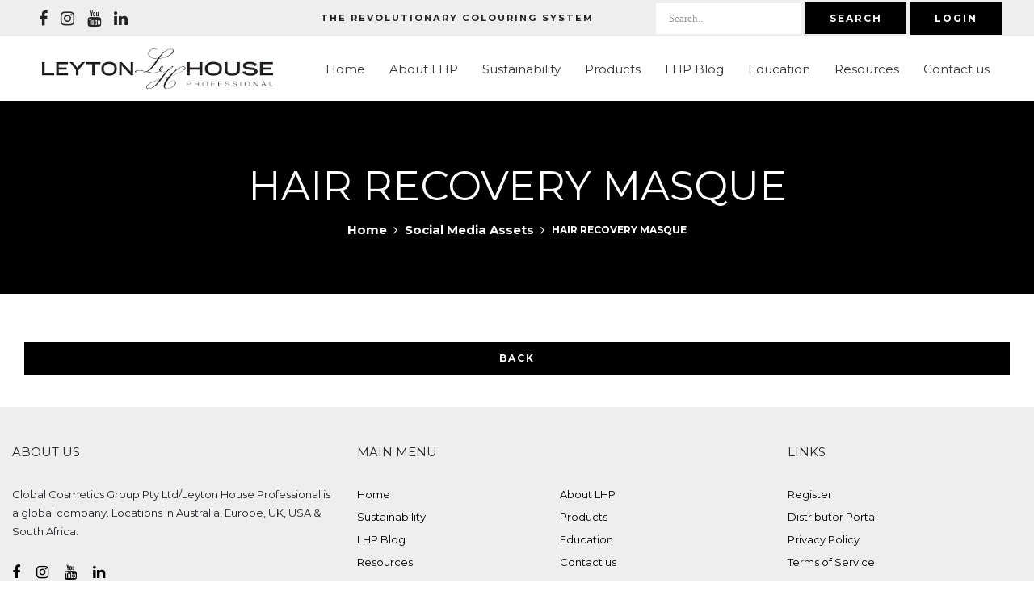

--- FILE ---
content_type: text/html; charset=utf-8
request_url: https://leytonhouseprofessional.com/pt/blogs/social-media-assets/hair-recovery-with-almond-oil
body_size: 20514
content:
<!DOCTYPE html>
<!--[if IE]><![endif]-->
<!--[if IE 8 ]>
<html dir="ltr" lang="en" class="ie8">
<![endif]-->
<!--[if IE 9 ]>
<html dir="ltr" lang="en" class="ie9">
<![endif]-->
<!--[if (gt IE 9)|!(IE)]><!-->
<html dir="ltr" lang="en">
  <!--<![endif]-->
  <head>
    <script>
      // AUTO REDIRECT CUSTOMER TO RESOURCE PAGE WHEN LOGGED-IN
//       (function() {
//           var last_page = localStorage.getItem('last-visited-page');
//           if(last_page !== null && last_page.indexOf('/account/login') > -1 && window.location.pathname.indexOf('/account') > -1) {
//               window.location.replace('/blogs/resource-education');
//           }
//           localStorage.setItem('last-visited-page', window.location.pathname);
//           console.log(last_page);
//       })();
    </script>
    

    
    
    <meta name="google-site-verification" content="xDx-a9C4ncpAkapw7ltwaeqhaDan4GXIJyEuIHhAvoI" />
    <script src="https://cdn.jsdelivr.net/npm/vanilla-lazyload@12.4.0/dist/lazyload.min.js"></script>
	
	
    <meta name="google-site-verification" content="houohq7oIye5e56K30d7vZLuprS8aMBuSv29XNBUmCo" />
    
    
    
    <!-- Basic page needs ================================================== -->
    <meta charset="UTF-8">
    <meta name="viewport" content="width=device-width, initial-scale=1">
    <meta http-equiv="X-UA-Compatible" content="IE=edge,chrome=1">
    
    <link rel="shortcut icon" href="//leytonhouseprofessional.com/cdn/shop/t/30/assets/favicon.png?v=163849586512568235041745392902" />
    <link rel="apple-touch-icon" href="//leytonhouseprofessional.com/cdn/shop/t/30/assets/favicon.png?v=163849586512568235041745392902" />
    
    <!-- Title and description ================================================== -->
    
    <title>
      
      HAIR RECOVERY MASQUE
    </title>
    
    
    <base href="https://leytonhouseprofessional.com/pt/blogs/social-media-assets/hair-recovery-with-almond-oil" />

    <!-- Product meta ================================================== -->
    

  <meta property="og:type" content="article">
  <meta property="og:title" content="HAIR RECOVERY MASQUE">
  <meta property="og:url" content="https://leytonhouseprofessional.com/pt/blogs/social-media-assets/hair-recovery-with-almond-oil">
  
  <meta property="og:image" content="http://leytonhouseprofessional.com/cdn/shop/articles/500ML_HAIR_RECOVERY_1024x1024.png?v=1652584550">
  <meta property="og:image:secure_url" content="https://leytonhouseprofessional.com/cdn/shop/articles/500ML_HAIR_RECOVERY_1024x1024.png?v=1652584550">
  


  

  <meta property="og:site_name" content="Leyton House Professional">


    


<meta name="twitter:card" content="summary">


  <meta name="twitter:title" content="HAIR RECOVERY MASQUE">
  <meta name="twitter:description" content="">
  
    <meta property="twitter:image" content="https://leytonhouseprofessional.com/cdn/shop/articles/500ML_HAIR_RECOVERY_1024x1024.png?v=1652584550">
  



    <!-- Helpers ================================================== -->
    <link rel="canonical" href="https://leytonhouseprofessional.com/pt/blogs/social-media-assets/hair-recovery-with-almond-oil">

    <!-- CSS ================================================== -->
    
    
    <link href="//leytonhouseprofessional.com/cdn/shop/t/30/assets/bootstrap.min.css?v=156968708458673242741633318947" rel="stylesheet" type="text/css" media="all" /> 

 
       <link rel="stylesheet" href="https://maxcdn.bootstrapcdn.com/bootstrap/3.3.7/css/bootstrap.min.css" integrity="sha384-BVYiiSIFeK1dGmJRAkycuHAHRg32OmUcww7on3RYdg4Va+PmSTsz/K68vbdEjh4u" crossorigin="anonymous">
       <link href="//maxcdn.bootstrapcdn.com/font-awesome/4.7.0/css/font-awesome.min.css" rel="stylesheet" type="text/css" media="all" />
       <link href="https://cdn.jsdelivr.net/gh/lykmapipo/themify-icons@0.1.2/css/themify-icons.css" rel="stylesheet" type="text/css" media="all" />
 
    
    <link href="//leytonhouseprofessional.com/cdn/shop/t/30/assets/icon-font.min.css?v=42431711394231007011633318967" rel="stylesheet" type="text/css" media="all" />
    <link href="//leytonhouseprofessional.com/cdn/shop/t/30/assets/style.css?v=98075335673734040571767917029" rel="stylesheet" type="text/css" media="all" />
    <link href="//leytonhouseprofessional.com/cdn/shop/t/30/assets/animate.css?v=170469424254788653381633319025" rel="stylesheet" type="text/css" media="all" />
    <link href="//leytonhouseprofessional.com/cdn/shop/t/30/assets/hamburgers.min.css?v=151210399279048874691633318965" rel="stylesheet" type="text/css" media="all" />
    <link href="//leytonhouseprofessional.com/cdn/shop/t/30/assets/animsition.min.css?v=81210217569526514951633319025" rel="stylesheet" type="text/css" media="all" />
    <link href="//leytonhouseprofessional.com/cdn/shop/t/30/assets/select2.min.css?v=12514130664652792431633318995" rel="stylesheet" type="text/css" media="all" />
    <link href="//leytonhouseprofessional.com/cdn/shop/t/30/assets/daterangepicker.css?v=11751869374164230061633319025" rel="stylesheet" type="text/css" media="all" />
    <link href="//leytonhouseprofessional.com/cdn/shop/t/30/assets/slick.css?v=6277632581419318341633319025" rel="stylesheet" type="text/css" media="all" />
    <link href="//leytonhouseprofessional.com/cdn/shop/t/30/assets/lightbox.min.css?v=163868329357071472121720676278" rel="stylesheet" type="text/css" media="all" />
    <link href="//leytonhouseprofessional.com/cdn/shop/t/30/assets/util.css?v=54138055819427327321633319025" rel="stylesheet" type="text/css" media="all" />
    <link href="//leytonhouseprofessional.com/cdn/shop/t/30/assets/main.css?v=167358142806824161911767917029" rel="stylesheet" type="text/css" media="all" />    
    <link href="//leytonhouseprofessional.com/cdn/shop/t/30/assets/quickview.css?v=25277214829864297071633319025" rel="stylesheet" type="text/css" media="all" />
    <link href="//leytonhouseprofessional.com/cdn/shop/t/30/assets/magnific-popup.css?v=138341031337076160431633319025" rel="stylesheet" type="text/css" media="all" />
    
    
    <link href="//leytonhouseprofessional.com/cdn/shop/t/30/assets/owl.carousel.min.css?v=100847393044616809951633318984" rel="stylesheet" type="text/css" media="all" />

 
      <link href="https://cdnjs.cloudflare.com/ajax/libs/toastr.js/2.1.3/toastr.min.css" rel="stylesheet" type="text/css" media="all" />
 

    
    
    
    <link href="//leytonhouseprofessional.com/cdn/shop/t/30/assets/custom.scss.css?v=83717067704086522731745293627" rel="stylesheet" type="text/css" media="all" />
    
    
    <!-- Header hook for plugins ================================================== -->
    <script>window.performance && window.performance.mark && window.performance.mark('shopify.content_for_header.start');</script><meta name="google-site-verification" content="QD_qCGYR8e_1l9hkWaeUcpiHY7NKx2t3Mr_RiFRw_O0">
<meta name="facebook-domain-verification" content="9q1wzhbredf1uugnrg8ax4wdw2k604">
<meta id="shopify-digital-wallet" name="shopify-digital-wallet" content="/12550209593/digital_wallets/dialog">
<link rel="alternate" type="application/atom+xml" title="Feed" href="/pt/blogs/social-media-assets.atom" />
<link rel="alternate" hreflang="x-default" href="https://leytonhouseprofessional.com/blogs/social-media-assets/hair-recovery-with-almond-oil">
<link rel="alternate" hreflang="en" href="https://leytonhouseprofessional.com/blogs/social-media-assets/hair-recovery-with-almond-oil">
<link rel="alternate" hreflang="de" href="https://leytonhouseprofessional.com/de/blogs/social-media-assets/hair-recovery-with-almond-oil">
<link rel="alternate" hreflang="fr" href="https://leytonhouseprofessional.com/fr/blogs/social-media-assets/hair-recovery-with-almond-oil">
<link rel="alternate" hreflang="nl" href="https://leytonhouseprofessional.com/nl/blogs/social-media-assets/hair-recovery-with-almond-oil">
<link rel="alternate" hreflang="it" href="https://leytonhouseprofessional.com/it/blogs/social-media-assets/hair-recovery-with-almond-oil">
<link rel="alternate" hreflang="es" href="https://leytonhouseprofessional.com/es/blogs/social-media-assets/hair-recovery-with-almond-oil">
<link rel="alternate" hreflang="el" href="https://leytonhouseprofessional.com/el/blogs/social-media-assets/hair-recovery-with-almond-oil">
<link rel="alternate" hreflang="ru" href="https://leytonhouseprofessional.com/ru/blogs/social-media-assets/hair-recovery-with-almond-oil">
<link rel="alternate" hreflang="hu" href="https://leytonhouseprofessional.com/hu/blogs/social-media-assets/hair-recovery-with-almond-oil">
<link rel="alternate" hreflang="cs" href="https://leytonhouseprofessional.com/cs/blogs/social-media-assets/hair-recovery-with-almond-oil">
<link rel="alternate" hreflang="tr" href="https://leytonhouseprofessional.com/tr/blogs/social-media-assets/hair-recovery-with-almond-oil">
<link rel="alternate" hreflang="pl" href="https://leytonhouseprofessional.com/pl/blogs/social-media-assets/hair-recovery-with-almond-oil">
<link rel="alternate" hreflang="sv" href="https://leytonhouseprofessional.com/sv/blogs/social-media-assets/hair-recovery-with-almond-oil">
<link rel="alternate" hreflang="ro" href="https://leytonhouseprofessional.com/ro/blogs/social-media-assets/hair-recovery-with-almond-oil">
<link rel="alternate" hreflang="fi" href="https://leytonhouseprofessional.com/fi/blogs/social-media-assets/hair-recovery-with-almond-oil">
<link rel="alternate" hreflang="sq" href="https://leytonhouseprofessional.com/sq/blogs/social-media-assets/hair-recovery-with-almond-oil">
<link rel="alternate" hreflang="hr" href="https://leytonhouseprofessional.com/hr/blogs/social-media-assets/hair-recovery-with-almond-oil">
<link rel="alternate" hreflang="pt" href="https://leytonhouseprofessional.com/pt/blogs/social-media-assets/hair-recovery-with-almond-oil">
<link rel="alternate" hreflang="ga" href="https://leytonhouseprofessional.com/ga/blogs/social-media-assets/hair-recovery-with-almond-oil">
<link rel="alternate" hreflang="eu" href="https://leytonhouseprofessional.com/eu/blogs/social-media-assets/hair-recovery-with-almond-oil">
<link rel="alternate" hreflang="ca" href="https://leytonhouseprofessional.com/ca/blogs/social-media-assets/hair-recovery-with-almond-oil">
<script async="async" src="/checkouts/internal/preloads.js?locale=pt-AU"></script>
<script id="shopify-features" type="application/json">{"accessToken":"e1267602e4f2a31aa4b3c17aadce076e","betas":["rich-media-storefront-analytics"],"domain":"leytonhouseprofessional.com","predictiveSearch":true,"shopId":12550209593,"locale":"pt-pt"}</script>
<script>var Shopify = Shopify || {};
Shopify.shop = "leyton-house-professional.myshopify.com";
Shopify.locale = "pt-PT";
Shopify.currency = {"active":"AUD","rate":"1.0"};
Shopify.country = "AU";
Shopify.theme = {"name":"Leyton House | New PLP | 04-10-21 TC","id":127719735495,"schema_name":"Leyton House Professional","schema_version":"1.0.0","theme_store_id":null,"role":"main"};
Shopify.theme.handle = "null";
Shopify.theme.style = {"id":null,"handle":null};
Shopify.cdnHost = "leytonhouseprofessional.com/cdn";
Shopify.routes = Shopify.routes || {};
Shopify.routes.root = "/pt/";</script>
<script type="module">!function(o){(o.Shopify=o.Shopify||{}).modules=!0}(window);</script>
<script>!function(o){function n(){var o=[];function n(){o.push(Array.prototype.slice.apply(arguments))}return n.q=o,n}var t=o.Shopify=o.Shopify||{};t.loadFeatures=n(),t.autoloadFeatures=n()}(window);</script>
<script id="shop-js-analytics" type="application/json">{"pageType":"article"}</script>
<script defer="defer" async type="module" src="//leytonhouseprofessional.com/cdn/shopifycloud/shop-js/modules/v2/client.init-shop-cart-sync_CFX4w5t0.pt-PT.esm.js"></script>
<script defer="defer" async type="module" src="//leytonhouseprofessional.com/cdn/shopifycloud/shop-js/modules/v2/chunk.common_BhkIepHa.esm.js"></script>
<script defer="defer" async type="module" src="//leytonhouseprofessional.com/cdn/shopifycloud/shop-js/modules/v2/chunk.modal_BqkWJ4Eh.esm.js"></script>
<script type="module">
  await import("//leytonhouseprofessional.com/cdn/shopifycloud/shop-js/modules/v2/client.init-shop-cart-sync_CFX4w5t0.pt-PT.esm.js");
await import("//leytonhouseprofessional.com/cdn/shopifycloud/shop-js/modules/v2/chunk.common_BhkIepHa.esm.js");
await import("//leytonhouseprofessional.com/cdn/shopifycloud/shop-js/modules/v2/chunk.modal_BqkWJ4Eh.esm.js");

  window.Shopify.SignInWithShop?.initShopCartSync?.({"fedCMEnabled":true,"windoidEnabled":true});

</script>
<script>(function() {
  var isLoaded = false;
  function asyncLoad() {
    if (isLoaded) return;
    isLoaded = true;
    var urls = ["https:\/\/chimpstatic.com\/mcjs-connected\/js\/users\/393f0e0c29d22c94a867dacc8\/ef586ac64d73c73bc4ef56356.js?shop=leyton-house-professional.myshopify.com","https:\/\/cookihq.com\/scripts\/notification\/5b7646a49e62000014795687?shop=leyton-house-professional.myshopify.com","https:\/\/apps.alinga.com.au\/leyton\/scripts\/shopify.js?shop=leyton-house-professional.myshopify.com","https:\/\/cdn.nfcube.com\/instafeed-4248d7f43cf3d5b8cf8a813f0c44e8a8.js?shop=leyton-house-professional.myshopify.com"];
    for (var i = 0; i < urls.length; i++) {
      var s = document.createElement('script');
      s.type = 'text/javascript';
      s.async = true;
      s.src = urls[i];
      var x = document.getElementsByTagName('script')[0];
      x.parentNode.insertBefore(s, x);
    }
  };
  if(window.attachEvent) {
    window.attachEvent('onload', asyncLoad);
  } else {
    window.addEventListener('load', asyncLoad, false);
  }
})();</script>
<script id="__st">var __st={"a":12550209593,"offset":36000,"reqid":"4d32a57f-9d8f-4d19-a18d-47cc8111ef20-1769257507","pageurl":"leytonhouseprofessional.com\/pt\/blogs\/social-media-assets\/hair-recovery-with-almond-oil","s":"articles-559204925639","u":"06b71aa8e9ca","p":"article","rtyp":"article","rid":559204925639};</script>
<script>window.ShopifyPaypalV4VisibilityTracking = true;</script>
<script id="captcha-bootstrap">!function(){'use strict';const t='contact',e='account',n='new_comment',o=[[t,t],['blogs',n],['comments',n],[t,'customer']],c=[[e,'customer_login'],[e,'guest_login'],[e,'recover_customer_password'],[e,'create_customer']],r=t=>t.map((([t,e])=>`form[action*='/${t}']:not([data-nocaptcha='true']) input[name='form_type'][value='${e}']`)).join(','),a=t=>()=>t?[...document.querySelectorAll(t)].map((t=>t.form)):[];function s(){const t=[...o],e=r(t);return a(e)}const i='password',u='form_key',d=['recaptcha-v3-token','g-recaptcha-response','h-captcha-response',i],f=()=>{try{return window.sessionStorage}catch{return}},m='__shopify_v',_=t=>t.elements[u];function p(t,e,n=!1){try{const o=window.sessionStorage,c=JSON.parse(o.getItem(e)),{data:r}=function(t){const{data:e,action:n}=t;return t[m]||n?{data:e,action:n}:{data:t,action:n}}(c);for(const[e,n]of Object.entries(r))t.elements[e]&&(t.elements[e].value=n);n&&o.removeItem(e)}catch(o){console.error('form repopulation failed',{error:o})}}const l='form_type',E='cptcha';function T(t){t.dataset[E]=!0}const w=window,h=w.document,L='Shopify',v='ce_forms',y='captcha';let A=!1;((t,e)=>{const n=(g='f06e6c50-85a8-45c8-87d0-21a2b65856fe',I='https://cdn.shopify.com/shopifycloud/storefront-forms-hcaptcha/ce_storefront_forms_captcha_hcaptcha.v1.5.2.iife.js',D={infoText:'Protegido por hCaptcha',privacyText:'Privacidade',termsText:'Termos'},(t,e,n)=>{const o=w[L][v],c=o.bindForm;if(c)return c(t,g,e,D).then(n);var r;o.q.push([[t,g,e,D],n]),r=I,A||(h.body.append(Object.assign(h.createElement('script'),{id:'captcha-provider',async:!0,src:r})),A=!0)});var g,I,D;w[L]=w[L]||{},w[L][v]=w[L][v]||{},w[L][v].q=[],w[L][y]=w[L][y]||{},w[L][y].protect=function(t,e){n(t,void 0,e),T(t)},Object.freeze(w[L][y]),function(t,e,n,w,h,L){const[v,y,A,g]=function(t,e,n){const i=e?o:[],u=t?c:[],d=[...i,...u],f=r(d),m=r(i),_=r(d.filter((([t,e])=>n.includes(e))));return[a(f),a(m),a(_),s()]}(w,h,L),I=t=>{const e=t.target;return e instanceof HTMLFormElement?e:e&&e.form},D=t=>v().includes(t);t.addEventListener('submit',(t=>{const e=I(t);if(!e)return;const n=D(e)&&!e.dataset.hcaptchaBound&&!e.dataset.recaptchaBound,o=_(e),c=g().includes(e)&&(!o||!o.value);(n||c)&&t.preventDefault(),c&&!n&&(function(t){try{if(!f())return;!function(t){const e=f();if(!e)return;const n=_(t);if(!n)return;const o=n.value;o&&e.removeItem(o)}(t);const e=Array.from(Array(32),(()=>Math.random().toString(36)[2])).join('');!function(t,e){_(t)||t.append(Object.assign(document.createElement('input'),{type:'hidden',name:u})),t.elements[u].value=e}(t,e),function(t,e){const n=f();if(!n)return;const o=[...t.querySelectorAll(`input[type='${i}']`)].map((({name:t})=>t)),c=[...d,...o],r={};for(const[a,s]of new FormData(t).entries())c.includes(a)||(r[a]=s);n.setItem(e,JSON.stringify({[m]:1,action:t.action,data:r}))}(t,e)}catch(e){console.error('failed to persist form',e)}}(e),e.submit())}));const S=(t,e)=>{t&&!t.dataset[E]&&(n(t,e.some((e=>e===t))),T(t))};for(const o of['focusin','change'])t.addEventListener(o,(t=>{const e=I(t);D(e)&&S(e,y())}));const B=e.get('form_key'),M=e.get(l),P=B&&M;t.addEventListener('DOMContentLoaded',(()=>{const t=y();if(P)for(const e of t)e.elements[l].value===M&&p(e,B);[...new Set([...A(),...v().filter((t=>'true'===t.dataset.shopifyCaptcha))])].forEach((e=>S(e,t)))}))}(h,new URLSearchParams(w.location.search),n,t,e,['guest_login'])})(!0,!0)}();</script>
<script integrity="sha256-4kQ18oKyAcykRKYeNunJcIwy7WH5gtpwJnB7kiuLZ1E=" data-source-attribution="shopify.loadfeatures" defer="defer" src="//leytonhouseprofessional.com/cdn/shopifycloud/storefront/assets/storefront/load_feature-a0a9edcb.js" crossorigin="anonymous"></script>
<script data-source-attribution="shopify.dynamic_checkout.dynamic.init">var Shopify=Shopify||{};Shopify.PaymentButton=Shopify.PaymentButton||{isStorefrontPortableWallets:!0,init:function(){window.Shopify.PaymentButton.init=function(){};var t=document.createElement("script");t.src="https://leytonhouseprofessional.com/cdn/shopifycloud/portable-wallets/latest/portable-wallets.pt-pt.js",t.type="module",document.head.appendChild(t)}};
</script>
<script data-source-attribution="shopify.dynamic_checkout.buyer_consent">
  function portableWalletsHideBuyerConsent(e){var t=document.getElementById("shopify-buyer-consent"),n=document.getElementById("shopify-subscription-policy-button");t&&n&&(t.classList.add("hidden"),t.setAttribute("aria-hidden","true"),n.removeEventListener("click",e))}function portableWalletsShowBuyerConsent(e){var t=document.getElementById("shopify-buyer-consent"),n=document.getElementById("shopify-subscription-policy-button");t&&n&&(t.classList.remove("hidden"),t.removeAttribute("aria-hidden"),n.addEventListener("click",e))}window.Shopify?.PaymentButton&&(window.Shopify.PaymentButton.hideBuyerConsent=portableWalletsHideBuyerConsent,window.Shopify.PaymentButton.showBuyerConsent=portableWalletsShowBuyerConsent);
</script>
<script data-source-attribution="shopify.dynamic_checkout.cart.bootstrap">document.addEventListener("DOMContentLoaded",(function(){function t(){return document.querySelector("shopify-accelerated-checkout-cart, shopify-accelerated-checkout")}if(t())Shopify.PaymentButton.init();else{new MutationObserver((function(e,n){t()&&(Shopify.PaymentButton.init(),n.disconnect())})).observe(document.body,{childList:!0,subtree:!0})}}));
</script>
<script id="sections-script" data-sections="footer" defer="defer" src="//leytonhouseprofessional.com/cdn/shop/t/30/compiled_assets/scripts.js?v=11999"></script>
<script>window.performance && window.performance.mark && window.performance.mark('shopify.content_for_header.end');</script>
    

<!--[if lt IE 9]>
<script src="//cdnjs.cloudflare.com/ajax/libs/html5shiv/3.7.2/html5shiv.min.js" type="text/javascript"></script>
<script src="//leytonhouseprofessional.com/cdn/shop/t/30/assets/respond.min.js?v=52248677837542619231633318993" type="text/javascript"></script>
<link href="//leytonhouseprofessional.com/cdn/shop/t/30/assets/respond-proxy.html" id="respond-proxy" rel="respond-proxy" />
<link href="//leytonhouseprofessional.com/search?q=6dad07967976ccbec6486f8c0aa8c415" id="respond-redirect" rel="respond-redirect" />
<script src="//leytonhouseprofessional.com/search?q=6dad07967976ccbec6486f8c0aa8c415" type="text/javascript"></script>
<script src="//leytonhouseprofessional.com/cdn/shop/t/30/assets/es5-shim.min.js?v=162403747125444000461633318961" type="text/javascript"></script>
<![endif]-->
<!--[if (lte IE 9) ]><script src="//leytonhouseprofessional.com/cdn/shop/t/30/assets/match-media.min.js?v=11999" type="text/javascript"></script><![endif]-->


    
    <script src="https://code.jquery.com/jquery-3.7.1.min.js" integrity="sha256-/JqT3SQfawRcv/BIHPThkBvs0OEvtFFmqPF/lYI/Cxo=" crossorigin="anonymous"></script>
    <script src="//leytonhouseprofessional.com/cdn/shop/t/30/assets/shipping-cart.js?v=178780513977258492671633319025" type="text/javascript"></script>
    
    <script src="//unpkg.com/masonry-layout@4/dist/masonry.pkgd.min.js" type="text/javascript"></script>
    
    <!--[if IE]>
        <link rel="stylesheet" href="https://maxcdn.bootstrapcdn.com/bootstrap/3.3.7/css/bootstrap.min.css" crossorigin="anonymous">
    <![endif]-->
    
    <link href="https://fonts.googleapis.com/css?family=Montserrat:400,700&display=swap" rel="stylesheet">
    
        <!-- Google Tag Manager -->
    <script type="text/partytown" >(function(w,d,s,l,i){w[l]=w[l]||[];w[l].push({'gtm.start':
    new Date().getTime(),event:'gtm.js'});var f=d.getElementsByTagName(s)[0],
    j=d.createElement(s),dl=l!='dataLayer'?'&l='+l:'';j.async=true;j.src=
    'https://www.googletagmanager.com/gtm.js?id='+i+dl;f.parentNode.insertBefore(j,f);
    })(window,document,'script','dataLayer','GTM-P93C49L');</script>
    
    <script>
           
    </script>
    <link href="//leytonhouseprofessional.com/cdn/shop/t/30/assets/custom.css?v=40872770570727761921746419479" rel="stylesheet" type="text/css" media="all" />
  <!-- BEGIN app block: shopify://apps/transcy/blocks/switcher_embed_block/bce4f1c0-c18c-43b0-b0b2-a1aefaa44573 --><!-- BEGIN app snippet: fa_translate_core --><script>
    (function () {
        console.log("transcy ignore convert TC value",typeof transcy_ignoreConvertPrice != "undefined");
        
        function addMoneyTag(mutations, observer) {
            let currencyCookie = getCookieCore("transcy_currency");
            
            let shopifyCurrencyRegex = buildXPathQuery(
                window.ShopifyTC.shopifyCurrency.price_currency
            );
            let currencyRegex = buildCurrencyRegex(window.ShopifyTC.shopifyCurrency.price_currency)
            let tempTranscy = document.evaluate(shopifyCurrencyRegex, document, null, XPathResult.ORDERED_NODE_SNAPSHOT_TYPE, null);
            for (let iTranscy = 0; iTranscy < tempTranscy.snapshotLength; iTranscy++) {
                let elTranscy = tempTranscy.snapshotItem(iTranscy);
                if (elTranscy.innerHTML &&
                !elTranscy.classList.contains('transcy-money') && (typeof transcy_ignoreConvertPrice == "undefined" ||
                !transcy_ignoreConvertPrice?.some(className => elTranscy.classList?.contains(className))) && elTranscy?.childNodes?.length == 1) {
                    if (!window.ShopifyTC?.shopifyCurrency?.price_currency || currencyCookie == window.ShopifyTC?.currency?.active || !currencyCookie) {
                        addClassIfNotExists(elTranscy, 'notranslate');
                        continue;
                    }

                    elTranscy.classList.add('transcy-money');
                    let innerHTML = replaceMatches(elTranscy?.textContent, currencyRegex);
                    elTranscy.innerHTML = innerHTML;
                    if (!innerHTML.includes("tc-money")) {
                        addClassIfNotExists(elTranscy, 'notranslate');
                    }
                } 
                if (elTranscy.classList.contains('transcy-money') && !elTranscy?.innerHTML?.includes("tc-money")) {
                    addClassIfNotExists(elTranscy, 'notranslate');
                }
            }
        }
    
        function logChangesTranscy(mutations, observer) {
            const xpathQuery = `
                //*[text()[contains(.,"•tc")]] |
                //*[text()[contains(.,"tc")]] |
                //*[text()[contains(.,"transcy")]] |
                //textarea[@placeholder[contains(.,"transcy")]] |
                //textarea[@placeholder[contains(.,"tc")]] |
                //select[@placeholder[contains(.,"transcy")]] |
                //select[@placeholder[contains(.,"tc")]] |
                //input[@placeholder[contains(.,"tc")]] |
                //input[@value[contains(.,"tc")]] |
                //input[@value[contains(.,"transcy")]] |
                //*[text()[contains(.,"TC")]] |
                //textarea[@placeholder[contains(.,"TC")]] |
                //select[@placeholder[contains(.,"TC")]] |
                //input[@placeholder[contains(.,"TC")]] |
                //input[@value[contains(.,"TC")]]
            `;
            let tempTranscy = document.evaluate(xpathQuery, document, null, XPathResult.ORDERED_NODE_SNAPSHOT_TYPE, null);
            for (let iTranscy = 0; iTranscy < tempTranscy.snapshotLength; iTranscy++) {
                let elTranscy = tempTranscy.snapshotItem(iTranscy);
                let innerHtmlTranscy = elTranscy?.innerHTML ? elTranscy.innerHTML : "";
                if (innerHtmlTranscy && !["SCRIPT", "LINK", "STYLE"].includes(elTranscy.nodeName)) {
                    const textToReplace = [
                        '&lt;•tc&gt;', '&lt;/•tc&gt;', '&lt;tc&gt;', '&lt;/tc&gt;',
                        '&lt;transcy&gt;', '&lt;/transcy&gt;', '&amp;lt;tc&amp;gt;',
                        '&amp;lt;/tc&amp;gt;', '&lt;TRANSCY&gt;', '&lt;/TRANSCY&gt;',
                        '&lt;TC&gt;', '&lt;/TC&gt;'
                    ];
                    let containsTag = textToReplace.some(tag => innerHtmlTranscy.includes(tag));
                    if (containsTag) {
                        textToReplace.forEach(tag => {
                            innerHtmlTranscy = innerHtmlTranscy.replaceAll(tag, '');
                        });
                        elTranscy.innerHTML = innerHtmlTranscy;
                        elTranscy.setAttribute('translate', 'no');
                    }
    
                    const tagsToReplace = ['<•tc>', '</•tc>', '<tc>', '</tc>', '<transcy>', '</transcy>', '<TC>', '</TC>', '<TRANSCY>', '</TRANSCY>'];
                    if (tagsToReplace.some(tag => innerHtmlTranscy.includes(tag))) {
                        innerHtmlTranscy = innerHtmlTranscy.replace(/<(|\/)transcy>|<(|\/)tc>|<(|\/)•tc>/gi, "");
                        elTranscy.innerHTML = innerHtmlTranscy;
                        elTranscy.setAttribute('translate', 'no');
                    }
                }
                if (["INPUT"].includes(elTranscy.nodeName)) {
                    let valueInputTranscy = elTranscy.value.replaceAll("&lt;tc&gt;", "").replaceAll("&lt;/tc&gt;", "").replace(/<(|\/)transcy>|<(|\/)tc>/gi, "");
                    elTranscy.value = valueInputTranscy
                }
    
                if (["INPUT", "SELECT", "TEXTAREA"].includes(elTranscy.nodeName)) {
                    elTranscy.placeholder = elTranscy.placeholder.replaceAll("&lt;tc&gt;", "").replaceAll("&lt;/tc&gt;", "").replace(/<(|\/)transcy>|<(|\/)tc>/gi, "");
                }
            }
            addMoneyTag(mutations, observer)
        }
        const observerOptionsTranscy = {
            subtree: true,
            childList: true
        };
        const observerTranscy = new MutationObserver(logChangesTranscy);
        observerTranscy.observe(document.documentElement, observerOptionsTranscy);
    })();

    const addClassIfNotExists = (element, className) => {
        if (!element.classList.contains(className)) {
            element.classList.add(className);
        }
    };
    
    const replaceMatches = (content, currencyRegex) => {
        let arrCurrencies = content.match(currencyRegex);
    
        if (arrCurrencies?.length && content === arrCurrencies[0]) {
            return content;
        }
        return (
            arrCurrencies?.reduce((string, oldVal, index) => {
                const hasSpaceBefore = string.match(new RegExp(`\\s${oldVal}`));
                const hasSpaceAfter = string.match(new RegExp(`${oldVal}\\s`));
                let eleCurrencyConvert = `<tc-money translate="no">${arrCurrencies[index]}</tc-money>`;
                if (hasSpaceBefore) eleCurrencyConvert = ` ${eleCurrencyConvert}`;
                if (hasSpaceAfter) eleCurrencyConvert = `${eleCurrencyConvert} `;
                if (string.includes("tc-money")) {
                    return string;
                }
                return string?.replaceAll(oldVal, eleCurrencyConvert);
            }, content) || content
        );
        return result;
    };
    
    const unwrapCurrencySpan = (text) => {
        return text.replace(/<span[^>]*>(.*?)<\/span>/gi, "$1");
    };

    const getSymbolsAndCodes = (text)=>{
        let numberPattern = "\\d+(?:[.,]\\d+)*(?:[.,]\\d+)?(?:\\s?\\d+)?"; // Chỉ tối đa 1 khoảng trắng
        let textWithoutCurrencySpan = unwrapCurrencySpan(text);
        let symbolsAndCodes = textWithoutCurrencySpan
            .trim()
            .replace(new RegExp(numberPattern, "g"), "")
            .split(/\s+/) // Loại bỏ khoảng trắng dư thừa
            .filter((el) => el);

        if (!Array.isArray(symbolsAndCodes) || symbolsAndCodes.length === 0) {
            throw new Error("symbolsAndCodes must be a non-empty array.");
        }

        return symbolsAndCodes;
    }
    
    const buildCurrencyRegex = (text) => {
       let symbolsAndCodes = getSymbolsAndCodes(text)
       let patterns = createCurrencyRegex(symbolsAndCodes)

       return new RegExp(`(${patterns.join("|")})`, "g");
    };

    const createCurrencyRegex = (symbolsAndCodes)=>{
        const escape = (str) => str.replace(/[-/\\^$*+?.()|[\]{}]/g, "\\$&");
        const [s1, s2] = [escape(symbolsAndCodes[0]), escape(symbolsAndCodes[1] || "")];
        const space = "\\s?";
        const numberPattern = "\\d+(?:[.,]\\d+)*(?:[.,]\\d+)?(?:\\s?\\d+)?"; 
        const patterns = [];
        if (s1 && s2) {
            patterns.push(
                `${s1}${space}${numberPattern}${space}${s2}`,
                `${s2}${space}${numberPattern}${space}${s1}`,
                `${s2}${space}${s1}${space}${numberPattern}`,
                `${s1}${space}${s2}${space}${numberPattern}`
            );
        }
        if (s1) {
            patterns.push(`${s1}${space}${numberPattern}`);
            patterns.push(`${numberPattern}${space}${s1}`);
        }

        if (s2) {
            patterns.push(`${s2}${space}${numberPattern}`);
            patterns.push(`${numberPattern}${space}${s2}`);
        }
        return patterns;
    }
    
    const getCookieCore = function (name) {
        var nameEQ = name + "=";
        var ca = document.cookie.split(';');
        for (var i = 0; i < ca.length; i++) {
            var c = ca[i];
            while (c.charAt(0) == ' ') c = c.substring(1, c.length);
            if (c.indexOf(nameEQ) == 0) return c.substring(nameEQ.length, c.length);
        }
        return null;
    };
    
    const buildXPathQuery = (text) => {
        let numberPattern = "\\d+(?:[.,]\\d+)*"; // Bỏ `matches()`
        let symbolAndCodes = text.replace(/<span[^>]*>(.*?)<\/span>/gi, "$1")
            .trim()
            .replace(new RegExp(numberPattern, "g"), "")
            .split(" ")
            ?.filter((el) => el);
    
        if (!symbolAndCodes || !Array.isArray(symbolAndCodes) || symbolAndCodes.length === 0) {
            throw new Error("symbolAndCodes must be a non-empty array.");
        }
    
        // Escape ký tự đặc biệt trong XPath
        const escapeXPath = (str) => str.replace(/(["'])/g, "\\$1");
    
        // Danh sách thẻ HTML cần tìm
        const allowedTags = ["div", "span", "p", "strong", "b", "h1", "h2", "h3", "h4", "h5", "h6", "td", "li", "font", "dd", 'a', 'font', 's'];
    
        // Tạo điều kiện contains() cho từng symbol hoặc code
        const conditions = symbolAndCodes
            .map((symbol) =>
                `(contains(text(), "${escapeXPath(symbol)}") and (contains(text(), "0") or contains(text(), "1") or contains(text(), "2") or contains(text(), "3") or contains(text(), "4") or contains(text(), "5") or contains(text(), "6") or contains(text(), "7") or contains(text(), "8") or contains(text(), "9")) )`
            )
            .join(" or ");
    
        // Tạo XPath Query (Chỉ tìm trong các thẻ HTML, không tìm trong input)
        const xpathQuery = allowedTags
            .map((tag) => `//${tag}[${conditions}]`)
            .join(" | ");
    
        return xpathQuery;
    };
    
    window.ShopifyTC = {};
    ShopifyTC.shop = "leytonhouseprofessional.com";
    ShopifyTC.locale = "pt-PT";
    ShopifyTC.currency = {"active":"AUD", "rate":""};
    ShopifyTC.country = "AU";
    ShopifyTC.designMode = false;
    ShopifyTC.theme = {};
    ShopifyTC.cdnHost = "";
    ShopifyTC.routes = {};
    ShopifyTC.routes.root = "/pt";
    ShopifyTC.store_id = 12550209593;
    ShopifyTC.page_type = "article";
    ShopifyTC.resource_id = "";
    ShopifyTC.resource_description = "";
    ShopifyTC.market_id = 1053130951;
    switch (ShopifyTC.page_type) {
        case "product":
            ShopifyTC.resource_id = null;
            ShopifyTC.resource_description = null
            break;
        case "article":
            ShopifyTC.resource_id = 559204925639;
            ShopifyTC.resource_description = ""
            break;
        case "blog":
            ShopifyTC.resource_id = 82424430791;
            break;
        case "collection":
            ShopifyTC.resource_id = null;
            ShopifyTC.resource_description = null
            break;
        case "policy":
            ShopifyTC.resource_id = null;
            ShopifyTC.resource_description = null
            break;
        case "page":
            ShopifyTC.resource_id = null;
            ShopifyTC.resource_description = null
            break;
        default:
            break;
    }

    window.ShopifyTC.shopifyCurrency={
        "price": `0.01`,
        "price_currency": `$0.01 AUD`,
        "currency": `AUD`
    }


    if(typeof(transcy_appEmbed) == 'undefined'){
        transcy_switcherVersion = "1717745053";
        transcy_productMediaVersion = "";
        transcy_collectionMediaVersion = "";
        transcy_otherMediaVersion = "";
        transcy_productId = "";
        transcy_shopName = "Leyton House Professional";
        transcy_currenciesPaymentPublish = [];
        transcy_curencyDefault = "AUD";transcy_currenciesPaymentPublish.push("AUD");
        transcy_shopifyLocales = [{"shop_locale":{"locale":"en","enabled":true,"primary":true,"published":true}},{"shop_locale":{"locale":"de","enabled":true,"primary":false,"published":true}},{"shop_locale":{"locale":"fr","enabled":true,"primary":false,"published":true}},{"shop_locale":{"locale":"nl","enabled":true,"primary":false,"published":true}},{"shop_locale":{"locale":"it","enabled":true,"primary":false,"published":true}},{"shop_locale":{"locale":"es","enabled":true,"primary":false,"published":true}},{"shop_locale":{"locale":"el","enabled":true,"primary":false,"published":true}},{"shop_locale":{"locale":"ru","enabled":true,"primary":false,"published":true}},{"shop_locale":{"locale":"hu","enabled":true,"primary":false,"published":true}},{"shop_locale":{"locale":"cs","enabled":true,"primary":false,"published":true}},{"shop_locale":{"locale":"tr","enabled":true,"primary":false,"published":true}},{"shop_locale":{"locale":"pl","enabled":true,"primary":false,"published":true}},{"shop_locale":{"locale":"sv","enabled":true,"primary":false,"published":true}},{"shop_locale":{"locale":"ro","enabled":true,"primary":false,"published":true}},{"shop_locale":{"locale":"fi","enabled":true,"primary":false,"published":true}},{"shop_locale":{"locale":"sq","enabled":true,"primary":false,"published":true}},{"shop_locale":{"locale":"hr","enabled":true,"primary":false,"published":true}},{"shop_locale":{"locale":"pt-PT","enabled":true,"primary":false,"published":true}},{"shop_locale":{"locale":"ga","enabled":true,"primary":false,"published":true}},{"shop_locale":{"locale":"eu","enabled":true,"primary":false,"published":true}},{"shop_locale":{"locale":"ca","enabled":true,"primary":false,"published":true}}];
        transcy_moneyFormat = "${{amount}}";

        function domLoadedTranscy () {
            let cdnScriptTC = typeof(transcy_cdn) != 'undefined' ? (transcy_cdn+'/transcy.js') : "https://cdn.shopify.com/extensions/019bbfa6-be8b-7e64-b8d4-927a6591272a/transcy-294/assets/transcy.js";
            let cdnLinkTC = typeof(transcy_cdn) != 'undefined' ? (transcy_cdn+'/transcy.css') :  "https://cdn.shopify.com/extensions/019bbfa6-be8b-7e64-b8d4-927a6591272a/transcy-294/assets/transcy.css";
            let scriptTC = document.createElement('script');
            scriptTC.type = 'text/javascript';
            scriptTC.defer = true;
            scriptTC.src = cdnScriptTC;
            scriptTC.id = "transcy-script";
            document.head.appendChild(scriptTC);

            let linkTC = document.createElement('link');
            linkTC.rel = 'stylesheet'; 
            linkTC.type = 'text/css';
            linkTC.href = cdnLinkTC;
            linkTC.id = "transcy-style";
            document.head.appendChild(linkTC); 
        }


        if (document.readyState === 'interactive' || document.readyState === 'complete') {
            domLoadedTranscy();
        } else {
            document.addEventListener("DOMContentLoaded", function () {
                domLoadedTranscy();
            });
        }
    }
</script>
<!-- END app snippet -->


<!-- END app block --><link href="https://monorail-edge.shopifysvc.com" rel="dns-prefetch">
<script>(function(){if ("sendBeacon" in navigator && "performance" in window) {try {var session_token_from_headers = performance.getEntriesByType('navigation')[0].serverTiming.find(x => x.name == '_s').description;} catch {var session_token_from_headers = undefined;}var session_cookie_matches = document.cookie.match(/_shopify_s=([^;]*)/);var session_token_from_cookie = session_cookie_matches && session_cookie_matches.length === 2 ? session_cookie_matches[1] : "";var session_token = session_token_from_headers || session_token_from_cookie || "";function handle_abandonment_event(e) {var entries = performance.getEntries().filter(function(entry) {return /monorail-edge.shopifysvc.com/.test(entry.name);});if (!window.abandonment_tracked && entries.length === 0) {window.abandonment_tracked = true;var currentMs = Date.now();var navigation_start = performance.timing.navigationStart;var payload = {shop_id: 12550209593,url: window.location.href,navigation_start,duration: currentMs - navigation_start,session_token,page_type: "article"};window.navigator.sendBeacon("https://monorail-edge.shopifysvc.com/v1/produce", JSON.stringify({schema_id: "online_store_buyer_site_abandonment/1.1",payload: payload,metadata: {event_created_at_ms: currentMs,event_sent_at_ms: currentMs}}));}}window.addEventListener('pagehide', handle_abandonment_event);}}());</script>
<script id="web-pixels-manager-setup">(function e(e,d,r,n,o){if(void 0===o&&(o={}),!Boolean(null===(a=null===(i=window.Shopify)||void 0===i?void 0:i.analytics)||void 0===a?void 0:a.replayQueue)){var i,a;window.Shopify=window.Shopify||{};var t=window.Shopify;t.analytics=t.analytics||{};var s=t.analytics;s.replayQueue=[],s.publish=function(e,d,r){return s.replayQueue.push([e,d,r]),!0};try{self.performance.mark("wpm:start")}catch(e){}var l=function(){var e={modern:/Edge?\/(1{2}[4-9]|1[2-9]\d|[2-9]\d{2}|\d{4,})\.\d+(\.\d+|)|Firefox\/(1{2}[4-9]|1[2-9]\d|[2-9]\d{2}|\d{4,})\.\d+(\.\d+|)|Chrom(ium|e)\/(9{2}|\d{3,})\.\d+(\.\d+|)|(Maci|X1{2}).+ Version\/(15\.\d+|(1[6-9]|[2-9]\d|\d{3,})\.\d+)([,.]\d+|)( \(\w+\)|)( Mobile\/\w+|) Safari\/|Chrome.+OPR\/(9{2}|\d{3,})\.\d+\.\d+|(CPU[ +]OS|iPhone[ +]OS|CPU[ +]iPhone|CPU IPhone OS|CPU iPad OS)[ +]+(15[._]\d+|(1[6-9]|[2-9]\d|\d{3,})[._]\d+)([._]\d+|)|Android:?[ /-](13[3-9]|1[4-9]\d|[2-9]\d{2}|\d{4,})(\.\d+|)(\.\d+|)|Android.+Firefox\/(13[5-9]|1[4-9]\d|[2-9]\d{2}|\d{4,})\.\d+(\.\d+|)|Android.+Chrom(ium|e)\/(13[3-9]|1[4-9]\d|[2-9]\d{2}|\d{4,})\.\d+(\.\d+|)|SamsungBrowser\/([2-9]\d|\d{3,})\.\d+/,legacy:/Edge?\/(1[6-9]|[2-9]\d|\d{3,})\.\d+(\.\d+|)|Firefox\/(5[4-9]|[6-9]\d|\d{3,})\.\d+(\.\d+|)|Chrom(ium|e)\/(5[1-9]|[6-9]\d|\d{3,})\.\d+(\.\d+|)([\d.]+$|.*Safari\/(?![\d.]+ Edge\/[\d.]+$))|(Maci|X1{2}).+ Version\/(10\.\d+|(1[1-9]|[2-9]\d|\d{3,})\.\d+)([,.]\d+|)( \(\w+\)|)( Mobile\/\w+|) Safari\/|Chrome.+OPR\/(3[89]|[4-9]\d|\d{3,})\.\d+\.\d+|(CPU[ +]OS|iPhone[ +]OS|CPU[ +]iPhone|CPU IPhone OS|CPU iPad OS)[ +]+(10[._]\d+|(1[1-9]|[2-9]\d|\d{3,})[._]\d+)([._]\d+|)|Android:?[ /-](13[3-9]|1[4-9]\d|[2-9]\d{2}|\d{4,})(\.\d+|)(\.\d+|)|Mobile Safari.+OPR\/([89]\d|\d{3,})\.\d+\.\d+|Android.+Firefox\/(13[5-9]|1[4-9]\d|[2-9]\d{2}|\d{4,})\.\d+(\.\d+|)|Android.+Chrom(ium|e)\/(13[3-9]|1[4-9]\d|[2-9]\d{2}|\d{4,})\.\d+(\.\d+|)|Android.+(UC? ?Browser|UCWEB|U3)[ /]?(15\.([5-9]|\d{2,})|(1[6-9]|[2-9]\d|\d{3,})\.\d+)\.\d+|SamsungBrowser\/(5\.\d+|([6-9]|\d{2,})\.\d+)|Android.+MQ{2}Browser\/(14(\.(9|\d{2,})|)|(1[5-9]|[2-9]\d|\d{3,})(\.\d+|))(\.\d+|)|K[Aa][Ii]OS\/(3\.\d+|([4-9]|\d{2,})\.\d+)(\.\d+|)/},d=e.modern,r=e.legacy,n=navigator.userAgent;return n.match(d)?"modern":n.match(r)?"legacy":"unknown"}(),u="modern"===l?"modern":"legacy",c=(null!=n?n:{modern:"",legacy:""})[u],f=function(e){return[e.baseUrl,"/wpm","/b",e.hashVersion,"modern"===e.buildTarget?"m":"l",".js"].join("")}({baseUrl:d,hashVersion:r,buildTarget:u}),m=function(e){var d=e.version,r=e.bundleTarget,n=e.surface,o=e.pageUrl,i=e.monorailEndpoint;return{emit:function(e){var a=e.status,t=e.errorMsg,s=(new Date).getTime(),l=JSON.stringify({metadata:{event_sent_at_ms:s},events:[{schema_id:"web_pixels_manager_load/3.1",payload:{version:d,bundle_target:r,page_url:o,status:a,surface:n,error_msg:t},metadata:{event_created_at_ms:s}}]});if(!i)return console&&console.warn&&console.warn("[Web Pixels Manager] No Monorail endpoint provided, skipping logging."),!1;try{return self.navigator.sendBeacon.bind(self.navigator)(i,l)}catch(e){}var u=new XMLHttpRequest;try{return u.open("POST",i,!0),u.setRequestHeader("Content-Type","text/plain"),u.send(l),!0}catch(e){return console&&console.warn&&console.warn("[Web Pixels Manager] Got an unhandled error while logging to Monorail."),!1}}}}({version:r,bundleTarget:l,surface:e.surface,pageUrl:self.location.href,monorailEndpoint:e.monorailEndpoint});try{o.browserTarget=l,function(e){var d=e.src,r=e.async,n=void 0===r||r,o=e.onload,i=e.onerror,a=e.sri,t=e.scriptDataAttributes,s=void 0===t?{}:t,l=document.createElement("script"),u=document.querySelector("head"),c=document.querySelector("body");if(l.async=n,l.src=d,a&&(l.integrity=a,l.crossOrigin="anonymous"),s)for(var f in s)if(Object.prototype.hasOwnProperty.call(s,f))try{l.dataset[f]=s[f]}catch(e){}if(o&&l.addEventListener("load",o),i&&l.addEventListener("error",i),u)u.appendChild(l);else{if(!c)throw new Error("Did not find a head or body element to append the script");c.appendChild(l)}}({src:f,async:!0,onload:function(){if(!function(){var e,d;return Boolean(null===(d=null===(e=window.Shopify)||void 0===e?void 0:e.analytics)||void 0===d?void 0:d.initialized)}()){var d=window.webPixelsManager.init(e)||void 0;if(d){var r=window.Shopify.analytics;r.replayQueue.forEach((function(e){var r=e[0],n=e[1],o=e[2];d.publishCustomEvent(r,n,o)})),r.replayQueue=[],r.publish=d.publishCustomEvent,r.visitor=d.visitor,r.initialized=!0}}},onerror:function(){return m.emit({status:"failed",errorMsg:"".concat(f," has failed to load")})},sri:function(e){var d=/^sha384-[A-Za-z0-9+/=]+$/;return"string"==typeof e&&d.test(e)}(c)?c:"",scriptDataAttributes:o}),m.emit({status:"loading"})}catch(e){m.emit({status:"failed",errorMsg:(null==e?void 0:e.message)||"Unknown error"})}}})({shopId: 12550209593,storefrontBaseUrl: "https://leytonhouseprofessional.com",extensionsBaseUrl: "https://extensions.shopifycdn.com/cdn/shopifycloud/web-pixels-manager",monorailEndpoint: "https://monorail-edge.shopifysvc.com/unstable/produce_batch",surface: "storefront-renderer",enabledBetaFlags: ["2dca8a86"],webPixelsConfigList: [{"id":"656048327","configuration":"{\"pixel_id\":\"930568972337465\",\"pixel_type\":\"facebook_pixel\"}","eventPayloadVersion":"v1","runtimeContext":"OPEN","scriptVersion":"ca16bc87fe92b6042fbaa3acc2fbdaa6","type":"APP","apiClientId":2329312,"privacyPurposes":["ANALYTICS","MARKETING","SALE_OF_DATA"],"dataSharingAdjustments":{"protectedCustomerApprovalScopes":["read_customer_address","read_customer_email","read_customer_name","read_customer_personal_data","read_customer_phone"]}},{"id":"648315079","configuration":"{\"store\":\"leyton-house-professional.myshopify.com\"}","eventPayloadVersion":"v1","runtimeContext":"STRICT","scriptVersion":"8450b52b59e80bfb2255f1e069ee1acd","type":"APP","apiClientId":740217,"privacyPurposes":["ANALYTICS","MARKETING","SALE_OF_DATA"],"dataSharingAdjustments":{"protectedCustomerApprovalScopes":["read_customer_address","read_customer_email","read_customer_name","read_customer_personal_data","read_customer_phone"]}},{"id":"522649799","configuration":"{\"config\":\"{\\\"pixel_id\\\":\\\"G-GL9K17KSRF\\\",\\\"target_country\\\":\\\"AU\\\",\\\"gtag_events\\\":[{\\\"type\\\":\\\"begin_checkout\\\",\\\"action_label\\\":[\\\"G-GL9K17KSRF\\\",\\\"AW-11228110695\\\/9AZYCK61464YEOe-_ekp\\\"]},{\\\"type\\\":\\\"search\\\",\\\"action_label\\\":[\\\"G-GL9K17KSRF\\\",\\\"AW-11228110695\\\/0WcgCKi1464YEOe-_ekp\\\"]},{\\\"type\\\":\\\"view_item\\\",\\\"action_label\\\":[\\\"G-GL9K17KSRF\\\",\\\"AW-11228110695\\\/S9BtCKW1464YEOe-_ekp\\\",\\\"MC-KSKFJZWH5R\\\"]},{\\\"type\\\":\\\"purchase\\\",\\\"action_label\\\":[\\\"G-GL9K17KSRF\\\",\\\"AW-11228110695\\\/NUXFCJ-1464YEOe-_ekp\\\",\\\"MC-KSKFJZWH5R\\\"]},{\\\"type\\\":\\\"page_view\\\",\\\"action_label\\\":[\\\"G-GL9K17KSRF\\\",\\\"AW-11228110695\\\/cOk6CKK1464YEOe-_ekp\\\",\\\"MC-KSKFJZWH5R\\\"]},{\\\"type\\\":\\\"add_payment_info\\\",\\\"action_label\\\":[\\\"G-GL9K17KSRF\\\",\\\"AW-11228110695\\\/2S5WCLG1464YEOe-_ekp\\\"]},{\\\"type\\\":\\\"add_to_cart\\\",\\\"action_label\\\":[\\\"G-GL9K17KSRF\\\",\\\"AW-11228110695\\\/avGCCKu1464YEOe-_ekp\\\"]}],\\\"enable_monitoring_mode\\\":false}\"}","eventPayloadVersion":"v1","runtimeContext":"OPEN","scriptVersion":"b2a88bafab3e21179ed38636efcd8a93","type":"APP","apiClientId":1780363,"privacyPurposes":[],"dataSharingAdjustments":{"protectedCustomerApprovalScopes":["read_customer_address","read_customer_email","read_customer_name","read_customer_personal_data","read_customer_phone"]}},{"id":"100860103","eventPayloadVersion":"v1","runtimeContext":"LAX","scriptVersion":"1","type":"CUSTOM","privacyPurposes":["ANALYTICS"],"name":"Google Analytics tag (migrated)"},{"id":"shopify-app-pixel","configuration":"{}","eventPayloadVersion":"v1","runtimeContext":"STRICT","scriptVersion":"0450","apiClientId":"shopify-pixel","type":"APP","privacyPurposes":["ANALYTICS","MARKETING"]},{"id":"shopify-custom-pixel","eventPayloadVersion":"v1","runtimeContext":"LAX","scriptVersion":"0450","apiClientId":"shopify-pixel","type":"CUSTOM","privacyPurposes":["ANALYTICS","MARKETING"]}],isMerchantRequest: false,initData: {"shop":{"name":"Leyton House Professional","paymentSettings":{"currencyCode":"AUD"},"myshopifyDomain":"leyton-house-professional.myshopify.com","countryCode":"AU","storefrontUrl":"https:\/\/leytonhouseprofessional.com\/pt"},"customer":null,"cart":null,"checkout":null,"productVariants":[],"purchasingCompany":null},},"https://leytonhouseprofessional.com/cdn","fcfee988w5aeb613cpc8e4bc33m6693e112",{"modern":"","legacy":""},{"shopId":"12550209593","storefrontBaseUrl":"https:\/\/leytonhouseprofessional.com","extensionBaseUrl":"https:\/\/extensions.shopifycdn.com\/cdn\/shopifycloud\/web-pixels-manager","surface":"storefront-renderer","enabledBetaFlags":"[\"2dca8a86\"]","isMerchantRequest":"false","hashVersion":"fcfee988w5aeb613cpc8e4bc33m6693e112","publish":"custom","events":"[[\"page_viewed\",{}]]"});</script><script>
  window.ShopifyAnalytics = window.ShopifyAnalytics || {};
  window.ShopifyAnalytics.meta = window.ShopifyAnalytics.meta || {};
  window.ShopifyAnalytics.meta.currency = 'AUD';
  var meta = {"page":{"pageType":"article","resourceType":"article","resourceId":559204925639,"requestId":"4d32a57f-9d8f-4d19-a18d-47cc8111ef20-1769257507"}};
  for (var attr in meta) {
    window.ShopifyAnalytics.meta[attr] = meta[attr];
  }
</script>
<script class="analytics">
  (function () {
    var customDocumentWrite = function(content) {
      var jquery = null;

      if (window.jQuery) {
        jquery = window.jQuery;
      } else if (window.Checkout && window.Checkout.$) {
        jquery = window.Checkout.$;
      }

      if (jquery) {
        jquery('body').append(content);
      }
    };

    var hasLoggedConversion = function(token) {
      if (token) {
        return document.cookie.indexOf('loggedConversion=' + token) !== -1;
      }
      return false;
    }

    var setCookieIfConversion = function(token) {
      if (token) {
        var twoMonthsFromNow = new Date(Date.now());
        twoMonthsFromNow.setMonth(twoMonthsFromNow.getMonth() + 2);

        document.cookie = 'loggedConversion=' + token + '; expires=' + twoMonthsFromNow;
      }
    }

    var trekkie = window.ShopifyAnalytics.lib = window.trekkie = window.trekkie || [];
    if (trekkie.integrations) {
      return;
    }
    trekkie.methods = [
      'identify',
      'page',
      'ready',
      'track',
      'trackForm',
      'trackLink'
    ];
    trekkie.factory = function(method) {
      return function() {
        var args = Array.prototype.slice.call(arguments);
        args.unshift(method);
        trekkie.push(args);
        return trekkie;
      };
    };
    for (var i = 0; i < trekkie.methods.length; i++) {
      var key = trekkie.methods[i];
      trekkie[key] = trekkie.factory(key);
    }
    trekkie.load = function(config) {
      trekkie.config = config || {};
      trekkie.config.initialDocumentCookie = document.cookie;
      var first = document.getElementsByTagName('script')[0];
      var script = document.createElement('script');
      script.type = 'text/javascript';
      script.onerror = function(e) {
        var scriptFallback = document.createElement('script');
        scriptFallback.type = 'text/javascript';
        scriptFallback.onerror = function(error) {
                var Monorail = {
      produce: function produce(monorailDomain, schemaId, payload) {
        var currentMs = new Date().getTime();
        var event = {
          schema_id: schemaId,
          payload: payload,
          metadata: {
            event_created_at_ms: currentMs,
            event_sent_at_ms: currentMs
          }
        };
        return Monorail.sendRequest("https://" + monorailDomain + "/v1/produce", JSON.stringify(event));
      },
      sendRequest: function sendRequest(endpointUrl, payload) {
        // Try the sendBeacon API
        if (window && window.navigator && typeof window.navigator.sendBeacon === 'function' && typeof window.Blob === 'function' && !Monorail.isIos12()) {
          var blobData = new window.Blob([payload], {
            type: 'text/plain'
          });

          if (window.navigator.sendBeacon(endpointUrl, blobData)) {
            return true;
          } // sendBeacon was not successful

        } // XHR beacon

        var xhr = new XMLHttpRequest();

        try {
          xhr.open('POST', endpointUrl);
          xhr.setRequestHeader('Content-Type', 'text/plain');
          xhr.send(payload);
        } catch (e) {
          console.log(e);
        }

        return false;
      },
      isIos12: function isIos12() {
        return window.navigator.userAgent.lastIndexOf('iPhone; CPU iPhone OS 12_') !== -1 || window.navigator.userAgent.lastIndexOf('iPad; CPU OS 12_') !== -1;
      }
    };
    Monorail.produce('monorail-edge.shopifysvc.com',
      'trekkie_storefront_load_errors/1.1',
      {shop_id: 12550209593,
      theme_id: 127719735495,
      app_name: "storefront",
      context_url: window.location.href,
      source_url: "//leytonhouseprofessional.com/cdn/s/trekkie.storefront.8d95595f799fbf7e1d32231b9a28fd43b70c67d3.min.js"});

        };
        scriptFallback.async = true;
        scriptFallback.src = '//leytonhouseprofessional.com/cdn/s/trekkie.storefront.8d95595f799fbf7e1d32231b9a28fd43b70c67d3.min.js';
        first.parentNode.insertBefore(scriptFallback, first);
      };
      script.async = true;
      script.src = '//leytonhouseprofessional.com/cdn/s/trekkie.storefront.8d95595f799fbf7e1d32231b9a28fd43b70c67d3.min.js';
      first.parentNode.insertBefore(script, first);
    };
    trekkie.load(
      {"Trekkie":{"appName":"storefront","development":false,"defaultAttributes":{"shopId":12550209593,"isMerchantRequest":null,"themeId":127719735495,"themeCityHash":"1469706586190474318","contentLanguage":"pt-PT","currency":"AUD","eventMetadataId":"7ee96419-c48a-446a-8649-b8da1d9b1c14"},"isServerSideCookieWritingEnabled":true,"monorailRegion":"shop_domain","enabledBetaFlags":["65f19447"]},"Session Attribution":{},"S2S":{"facebookCapiEnabled":true,"source":"trekkie-storefront-renderer","apiClientId":580111}}
    );

    var loaded = false;
    trekkie.ready(function() {
      if (loaded) return;
      loaded = true;

      window.ShopifyAnalytics.lib = window.trekkie;

      var originalDocumentWrite = document.write;
      document.write = customDocumentWrite;
      try { window.ShopifyAnalytics.merchantGoogleAnalytics.call(this); } catch(error) {};
      document.write = originalDocumentWrite;

      window.ShopifyAnalytics.lib.page(null,{"pageType":"article","resourceType":"article","resourceId":559204925639,"requestId":"4d32a57f-9d8f-4d19-a18d-47cc8111ef20-1769257507","shopifyEmitted":true});

      var match = window.location.pathname.match(/checkouts\/(.+)\/(thank_you|post_purchase)/)
      var token = match? match[1]: undefined;
      if (!hasLoggedConversion(token)) {
        setCookieIfConversion(token);
        
      }
    });


        var eventsListenerScript = document.createElement('script');
        eventsListenerScript.async = true;
        eventsListenerScript.src = "//leytonhouseprofessional.com/cdn/shopifycloud/storefront/assets/shop_events_listener-3da45d37.js";
        document.getElementsByTagName('head')[0].appendChild(eventsListenerScript);

})();</script>
  <script>
  if (!window.ga || (window.ga && typeof window.ga !== 'function')) {
    window.ga = function ga() {
      (window.ga.q = window.ga.q || []).push(arguments);
      if (window.Shopify && window.Shopify.analytics && typeof window.Shopify.analytics.publish === 'function') {
        window.Shopify.analytics.publish("ga_stub_called", {}, {sendTo: "google_osp_migration"});
      }
      console.error("Shopify's Google Analytics stub called with:", Array.from(arguments), "\nSee https://help.shopify.com/manual/promoting-marketing/pixels/pixel-migration#google for more information.");
    };
    if (window.Shopify && window.Shopify.analytics && typeof window.Shopify.analytics.publish === 'function') {
      window.Shopify.analytics.publish("ga_stub_initialized", {}, {sendTo: "google_osp_migration"});
    }
  }
</script>
<script
  defer
  src="https://leytonhouseprofessional.com/cdn/shopifycloud/perf-kit/shopify-perf-kit-3.0.4.min.js"
  data-application="storefront-renderer"
  data-shop-id="12550209593"
  data-render-region="gcp-us-east1"
  data-page-type="article"
  data-theme-instance-id="127719735495"
  data-theme-name="Leyton House Professional"
  data-theme-version="1.0.0"
  data-monorail-region="shop_domain"
  data-resource-timing-sampling-rate="10"
  data-shs="true"
  data-shs-beacon="true"
  data-shs-export-with-fetch="true"
  data-shs-logs-sample-rate="1"
  data-shs-beacon-endpoint="https://leytonhouseprofessional.com/api/collect"
></script>
</head>
  <body class="template-- template--article  animsition
               blog-article
               " >
    
        <!-- Google Tag Manager (noscript) -->
    <noscript><iframe src="https://www.googletagmanager.com/ns.html?id=GTM-P93C49L"
    height="0" width="0" style="display:none;visibility:hidden"></iframe></noscript>
    <!-- End Google Tag Manager (noscript) -->




    <!--[if lt IE 8]>
<p class="browserupgrade">You are using an <strong>outdated</strong> browser. Please <a href="http://browsehappy.com/">upgrade your browser</a> to improve your experience.</p>
<![endif]-->
    <div id="shopify-section-header" class="shopify-section"><!--Start of Header Area-->
<!-- Header in use -->
<header class="header1">
  <!-- Header desktop -->
  <div class="container-menu-header">
    <div class="topbar bg bg-brand">
      <div class="topbar-social">
        
  
  <a href="https://facebook.com/Leytonhouseprofessional" class="topbar-social-item fa fa-facebook" aria-label="Leyton House Professional on Facebook" title="Leyton House Professional on Facebook">
  </a>
  
  
  
  
  
  <a data-toggle="tooltip" class="topbar-social-item fa fa-instagram" data-placement="bottom" href="https://instagram.com/leytonhouseglobal" aria-label="Leyton House Professional on Instagram" title="Leyton House Professional on Instagram">
  </a>
  
  
  
  <a data-toggle="tooltip" class="topbar-social-item fa fa-youtube" data-placement="bottom"  href="https://www.youtube.com/channel/UCJfUQ30lKumfXuS2XatdHOA" aria-label="Leyton House Professional on YouTube" title="Leyton House Professional on YouTube">
  </a>
  
  
  
  
    <a href="https://www.linkedin.com/company/leyton-house-global/" class="topbar-social-item fa fa-linkedin" aria-label="Leyton House Professional on Linkedin" title="Leyton House Professional on Linkedin">
    </a>
  


      </div>
      <span class="topbar-child1">
        
        	The Revolutionary Colouring System
        
        
      </span>
      <div>
        

<div class="search-containers m-l-10">
  <div class="search-container">
    <i class="ion-ios-search-strong"></i>
    <div class="search-content">
      <div class="">
        <div id="search">
          <input type="text" name="q" id="text-search" value="" placeholder="Search..." class="form-control input-lg" aria-label="Search..." />
          <button type="button" class="collection-button p-t-10 p-b-10 p-l-10 p-r-10 text-center">
            Search
          </button>
        </div>
      </div>
    </div>
  </div>
  <script type="text/javascript">
    $(document).ready(function() {
      $('.search-container > i').click(function(){
        $(".search-content").slideToggle();
        $(this).toggleClass("ion-ios-search-strong ion-android-close")
      });
    });
  </script>
</div>


      </div>
      <div>
        
          <a href="/account/login" class="button collection-button p-t-10 p-b-10 p-l-10 p-r-10 text-center"> 
               Login 
          </a>
        
       
        
      </div>
   
      <div class="1 transcy-switcher-manual transcy-desktop hidden" style="margin-right: -33px;"></div>
    
      
      
      
    </div>
    <div class="wrap_header">
      <!-- Logo -->
      
<a href="/" itemprop="url" class="logo">
  <img src="//leytonhouseprofessional.com/cdn/shop/files/Leyton_House-logo-black.png?v=1613162313"
       alt="Leyton House Professional Logo"
       itemprop="logo" class="" width="286" height="50" />
</a>
 
      <!-- Menu -->
      <div class="wrap_menu">
        <nav class="menu">
          <ul class="main_menu">
  
  
  

  

  
  
  <li class="">
    <a href="/pt">Home</a>
  </li>
  
  
  
  
  

  

  
  
  <li class="">
    <a href="/pt/pages/about">About LHP</a>
  </li>
  
  
  
  
  

  

  
  
  <li class="">
    <a href="/pt/pages/sustainability">Sustainability</a>
    <ul class="sub_menu">
      
      <li><a class="" href="/pt/blogs/components-disposal">Components Disposal</a></li>
      
      <li><a class="" href="/pt/blogs/sustainability/skin-test-cautions-with-couture-silk">Caution &amp; Warnings</a></li>
      
    </ul>
  </li>
  
  
  
  
  

  

  
  
  <li class="">
    <a href="/pt/collections">Products</a>
  </li>
  
  
  
  
  

  

  
  
  <li class="">
    <a href="/pt/blogs/news">LHP Blog</a>
  </li>
  
  
  
  
  

  

  
  
  <li class="">
    <a href="/pt/blogs/education">Education</a>
  </li>
  
  
  
  
  

  

  
  
  <li class="">
    <a href="/pt/blogs/resources">Resources</a>
    <ul class="sub_menu">
      
      <li><a class="" href="/pt/blogs/buisness-support">Lighthouse Business Support</a></li>
      
      <li><a class="" href="/pt/blogs/social-media-assets">Social Media Assets</a></li>
      
      <li><a class="" href="/pt/blogs/point-of-sale">Point of Sale</a></li>
      
      <li><a class="" href="/pt/blogs/inspiration-gallery">Inspiration Gallery</a></li>
      
      <li><a class="" href="/pt/blogs/formula-focus">Formula Focus</a></li>
      
    </ul>
  </li>
  
  
  
  
  

  

  
  
  <li class="">
    <a href="/pt/pages/contact-us">Contact us</a>
  </li>
  
  
  
</ul>
        </nav>
      </div>
      <!-- Header Icon -->
      
      
    </div>
  </div>
  <!-- Header Mobile -->
  <div class="wrap_header_mobile">
    <!-- Logo moblie -->	
    
    <a href="/" class="logo-mobile">
      <img src="//leytonhouseprofessional.com/cdn/shop/files/Leyton_House-logo-black.png?v=1613162313" width="286" height="50" alt="Leyton House Professional Logo">
    </a>
    
    
    
    <!-- Button show menu -->
    
    
     <div style="position: absolute; right: 43px; top: 22px;" class="2 transcy-switcher-manual transcy-mobile hidden"></div>
    <div class="btn-show-menu">

      

      <div class="btn-show-menu-mobile hamburger hamburger--squeeze">
        <span class="hamburger-box">
          <span class="hamburger-inner"></span>
        </span>
      </div>
    </div>
    
  </div>
  <!-- Menu Mobile -->
  <div class="wrap-side-menu" >
    <nav class="side-menu">
      <ul class="main-menu">
        







<li class="item-menu-mobile ">
  <a href="/pt">Home</a>
</li>










<li class="item-menu-mobile ">
  <a href="/pt/pages/about">About LHP</a>
</li>










<li class="item-menu-mobile ">
  <a href="/pt/pages/sustainability">Sustainability</a>
  <ul class="sub-menu">
    
    <li><a class="" href="/pt/blogs/components-disposal">Components Disposal</a></li>
    
    <li><a class="" href="/pt/blogs/sustainability/skin-test-cautions-with-couture-silk">Caution &amp; Warnings</a></li>
    
  </ul>
  <i class="arrow-main-menu fa fa-angle-right" aria-hidden="true"></i>
</li>










<li class="item-menu-mobile ">
  <a href="/pt/collections">Products</a>
</li>










<li class="item-menu-mobile ">
  <a href="/pt/blogs/news">LHP Blog</a>
</li>










<li class="item-menu-mobile ">
  <a href="/pt/blogs/education">Education</a>
</li>










<li class="item-menu-mobile ">
  <a href="/pt/blogs/resources">Resources</a>
  <ul class="sub-menu">
    
    <li><a class="" href="/pt/blogs/buisness-support">Lighthouse Business Support</a></li>
    
    <li><a class="" href="/pt/blogs/social-media-assets">Social Media Assets</a></li>
    
    <li><a class="" href="/pt/blogs/point-of-sale">Point of Sale</a></li>
    
    <li><a class="" href="/pt/blogs/inspiration-gallery">Inspiration Gallery</a></li>
    
    <li><a class="" href="/pt/blogs/formula-focus">Formula Focus</a></li>
    
  </ul>
  <i class="arrow-main-menu fa fa-angle-right" aria-hidden="true"></i>
</li>










<li class="item-menu-mobile ">
  <a href="/pt/pages/contact-us">Contact us</a>
</li>



        <hr style="margin: 0;" />
        <li class="item-menu-mobile">
          
            <a href="/account/login">
             	Login
            </a>
          
      	</li>
      </ul>
    </nav>
  </div>
</header>

<!--End of Header Area-->
<script type="text/javascript">
  $(document).ready(function() { 
      /*--------------------------
    Newsletter Popup Js 
---------------------------- */ 
      $("#newsletter-popup-conatiner").mouseup(function(e){
        var popContainer = $("#newsletter-popup-conatiner");
        var newsLatterPop = $("#newsletter-pop-up"); 
        if(e.target.id != newsLatterPop.attr('id') && !newsLatterPop.has(e.target).length)
        {
          popContainer.fadeOut();
        }
      });
      $('.hide-popup').on("click", function(){
        var popContainer = $("#newsletter-popup-conatiner");
        $('#newsletter-popup-conatiner')
        {
          popContainer.fadeOut();
        }
      });

      $('#dont_show').on("click", function(){
        $.cookie('popup_cookie', 'pclosed', {
          expires: 3,
          path: '/'
        });
        $('.hide-popup').trigger('click');
      });
      // console.log($.cookie('popup_cookie'));

      

    });
</script>
</div>
    <div class="contentforlayout" >
      <section class="bg-title-page p-t-50 p-b-40 flex-col-c-m" style="background-color: #000;">
  <h1 class="l-text2 t-center">
    HAIR RECOVERY MASQUE
    


 

<!-- breadcrumb -->
<div class="bread-crumb text-center flex-w p-l-52 p-r-15 p-t-10 p-l-15-sm" style="justify-content: center;">
  <a class="" href="/" title="Back to the frontpage">
    Home<i class="fa fa-angle-right m-l-8 m-r-9" aria-hidden="true"></i>
  </a>
  
  <a class="s-text16" href="/pt/blogs/social-media-assets"><span>Social Media Assets</span><i class="fa fa-angle-right m-l-8 m-r-9" aria-hidden="true"></i></a>

  <span class="s-text17">HAIR RECOVERY MASQUE</span>

  
</div>
<!--End Breadcumb area -->

  </h1>
</section>

<div id="article" class="container p-t-40 p-b-40 flex-col-c-m">
  <div class="col-md-12">
    <div id="generated-article-liquid" class="">
      <!-- Article -->
      <div class="article">
        <div class="article-body textile rte">
          
        </div>   
      </div>
      <br />
      <div class="article-back">
        <a href="./">
          <button class="btn-primary w-100">
            Back
          </button>
        </a>
      </div>
      <!-- END Article -->

      <!-- Comments -->
      
      <!-- END Comments -->

    </div>
  </div>
</div>
      <!-- End Content -->  

      

      <div id="shopify-section-footer" class="shopify-section section-footer"><!--Footer Start-->
<!-- Snippets/footer-1.liquid -->

<!-- Footer -->
<footer class="bg p-t-45 p-b-43">
  <div class="container">
    <div class="row flex-w">
    <div class="footer-col col-md-4">
      <div class="footer-inner">
      <h3 class="s-text12 p-b-30">
        About us
      </h3>
      <div>
        <p class="s-text7 w-size27">

          Global Cosmetics Group Pty Ltd/Leyton House Professional is a global company. Locations in Australia, Europe, UK, USA & South Africa.
        </p>
        <div class="footer-social flex-m p-t-30">
          
          

<a data-toggle="tooltip" class="fs-18 colorblack p-r-20 fa fa-facebook" data-placement="bottom" href="https://facebook.com/Leytonhouseprofessional" aria-label="Leyton House Professional on Facebook" title="Leyton House Professional on Facebook">
</a>





<a data-toggle="tooltip" class="fs-18 colorblack p-r-20 fa fa-instagram" data-placement="bottom" href="https://instagram.com/leytonhouseglobal" aria-label="Leyton House Professional on Instagram" title="Leyton House Professional on Instagram">
</a>



<a data-toggle="tooltip" class="fs-18 colorblack p-r-20 fa fa-youtube" data-placement="bottom"  href="https://www.youtube.com/channel/UCJfUQ30lKumfXuS2XatdHOA" aria-label="Leyton House Professional on YouTube" title="Leyton House Professional on YouTube">
</a>




<a data-toggle="tooltip" class="fs-18 colorblack p-r-20 fa fa-linkedin" data-placement="bottom" href="https://www.linkedin.com/company/leyton-house-global/" aria-label="Leyton House Professional on Linkedin" title="Leyton House Professional on Linkedin">
</a>

          
        </div>
      </div>
    </div>
    </div>
    <div class="footer-col footer-col-menu col-md-5 products-links">
      <div class="footer-inner">
      <h4 class="footer-title s-text12 p-b-30">Main menu</h4>
      <ul>
        
        <li class="footer-menu-item"><a href="/pt" class="s-text7">Home</a></li>
        
        <li class="footer-menu-item"><a href="/pt/pages/about" class="s-text7">About LHP</a></li>
        
        <li class="footer-menu-item"><a href="/pt/pages/sustainability" class="s-text7">Sustainability</a></li>
        
        <li class="footer-menu-item"><a href="/pt/collections" class="s-text7">Products</a></li>
        
        <li class="footer-menu-item"><a href="/pt/blogs/news" class="s-text7">LHP Blog</a></li>
        
        <li class="footer-menu-item"><a href="/pt/blogs/education" class="s-text7">Education</a></li>
        
        <li class="footer-menu-item"><a href="/pt/blogs/resources" class="s-text7">Resources</a></li>
        
        <li class="footer-menu-item"><a href="/pt/pages/contact-us" class="s-text7">Contact us</a></li>
        
      </ul>
    </div>
    </div>
    <div class="footer-col footer-col-menu col-md-3">
      <div class="footer-inner">
      <h4 class="footer-title s-text12 p-b-30">Links</h4>
      <ul>
        
        <li class="footer-menu-item"><a href="/pt/pages/contact-us" class="s-text7">Register</a></li>
        
        <li class="footer-menu-item"><a href="https://distributorportal.leytonhouseprofessional.com" class="s-text7">Distributor Portal</a></li>
        
        <li class="footer-menu-item"><a href="/pt/pages/privacy-policy" class="s-text7">Privacy Policy</a></li>
        
        <li class="footer-menu-item"><a href="/pt/pages/terms-of-service" class="s-text7">Terms of Service</a></li>
        
        <li class="footer-menu-item"><a href="/pt/pages/how-to-use" class="s-text7">How to Use</a></li>
        
      </ul>
    </div>
    </div>
    
    
    <div class="col-md-6">
      
    </div>
  </div>
  </div>
</footer>
<div class="copyright-footer bg4">
  <div class="t-center p-l-15 p-r-15">
    
    <div class="t-center s-text8 p-t-20 p-b-20">
      © 2026 Global Cosmetics Group Pty Ltd. All Trademarks registered. All Rights Reserved.
    </div>
  </div>
</div>

<!--End of Footer-->






</div>
    </div>
      <!-- Container Selection1 -->
    <div id="dropDownSelect1"></div>
    
    <!-- JavaScripts-->
    
    <script src="//leytonhouseprofessional.com/cdn/shop/t/30/assets/animsition.min.js?v=38212622429695313261633318935" ></script>
    <script src="//leytonhouseprofessional.com/cdn/shop/t/30/assets/popper.js?v=182758729953380268121633319025"></script>
    <script src="//leytonhouseprofessional.com/cdn/shop/t/30/assets/bootstrap.min.js?v=113702707337452852401633318947" async></script>
    <script src="//leytonhouseprofessional.com/cdn/shop/t/30/assets/select2.min.js?v=24240855438481471241633318995" type="text/javascript"></script>
    
    <script type="text/javascript">
      $(".selection-1").select2({
        minimumResultsForSearch: 20,
        dropdownParent: $('#dropDownSelect1')
      });
    </script>
    
    <script src="//leytonhouseprofessional.com/cdn/shop/t/30/assets/slick.min.js?v=71779134894361685811633318998" type="text/javascript"></script>
    <script src="//leytonhouseprofessional.com/cdn/shop/t/30/assets/slick-custom.js?v=143555201383675403391720686086" async></script>
    <script src="//leytonhouseprofessional.com/cdn/shop/t/30/assets/countdowntime.js?v=160041925266545625021633319025" async></script>
    <script src="//leytonhouseprofessional.com/cdn/shop/t/30/assets/lightbox.min.js?v=95855769981998907361720685061" async></script>
    <script src="//leytonhouseprofessional.com/cdn/shop/t/30/assets/sweetalert.min.js?v=6032511306790089171633319001" async></script>
    
    <script type="text/javascript">
      /* $('.block2-btn-addcart').each(function(){
        var nameProduct = $(this).parent().parent().parent().find('.block2-name').html();
        $(this).on('click', function(){
          swal(nameProduct, "is added to cart !", "success");
        });
      });*/

      $('.block2-btn-addwishlist').each(function(){
        var nameProduct = $(this).parent().parent().parent().find('.block2-name').html();
        $(this).on('click', function(){
          swal(nameProduct, "is added to wishlist !", "success");
        });
      });
    </script>
    <!--===============================================================================================-->
    <script src="//leytonhouseprofessional.com/cdn/shop/t/30/assets/parallax100.js?v=173214349598684501021633319025" type="text/javascript"></script>
    <script type="text/javascript">
      $('.parallax100').parallax100();
    </script>
    <!--===============================================================================================-->

    

    <script src="//leytonhouseprofessional.com/cdn/shop/t/30/assets/main.js?v=120536243774098306061633319025" async></script>
    <script src="//leytonhouseprofessional.com/cdn/shop/t/30/assets/owl.carousel.min.js?v=75813715580695946121633318984" async></script>
    <script src="//leytonhouseprofessional.com/cdn/shop/t/30/assets/common.js?v=91739127819069968041633319025" async></script>
    <script src="//leytonhouseprofessional.com/cdn/shop/t/30/assets/jquery.magnific-popup.min.js?v=36562446327542377791633318972"></script>
    <script src="//leytonhouseprofessional.com/cdn/shop/t/30/assets/quickview.js?v=122041609818231757241633319025" async></script>
    <script src="//leytonhouseprofessional.com/cdn/shop/t/30/assets/jquery.cookie.js?v=177500111459531585031633319025" async></script>
    <script src="https://cdnjs.cloudflare.com/ajax/libs/toastr.js/2.1.3/toastr.min.js" async></script>
    <script src="//leytonhouseprofessional.com/cdn/shop/t/30/assets/shipping-cart.js?v=178780513977258492671633319025" async></script>
    

    
    

    <script>
      var moneyFormat = '${{amount}}';
    </script>

    
    
    <script src="//leytonhouseprofessional.com/cdn/shop/t/30/assets/fastclick.min.js?v=29723458539410922371633318963" type="text/javascript"></script>
    
    

<script src="//leytonhouseprofessional.com/cdn/s/javascripts/currencies.js" type="text/javascript"></script>
<script src="//leytonhouseprofessional.com/cdn/shop/t/30/assets/jquery.currencies.min.js?v=175057760772006623221633318971" type="text/javascript"></script>

<script>
  Currency.format = 'money_format';
  var shopCurrency = 'AUD';
  /* Sometimes merchants change their shop currency, let's tell our JavaScript file */
  Currency.moneyFormats[shopCurrency].money_with_currency_format = "${{amount}} AUD";
  Currency.moneyFormats[shopCurrency].money_format = "${{amount}}";

  /* Default currency */
  var defaultCurrency = 'USD';

  /* Cookie currency */
  var cookieCurrency = Currency.cookie.read();
  /* Fix for customer account pages */
  jQuery('span.money span.money').each(function() {
    jQuery(this).parents('span.money').removeClass('money');
  });
  /* Saving the current price */
  jQuery('span.money').each(function() {
    jQuery(this).attr('data-currency-AUD', jQuery(this).html());
                      });
    // If there's no cookie.
    if (cookieCurrency == null) {
      if (shopCurrency !== defaultCurrency) {
        Currency.convertAll(shopCurrency, defaultCurrency);
      }
      else {
        Currency.currentCurrency = defaultCurrency;
      }
    }
    // If the cookie value does not correspond to any value in the currency dropdown.
    /*else if (jQuery('[name=currencies]').size() && jQuery('[name=currencies] option[value=' + cookieCurrency + ']').size() === 0) {
  Currency.currentCurrency = shopCurrency;
  Currency.cookie.write(shopCurrency);
}*/
    else if (cookieCurrency === shopCurrency) {
      Currency.currentCurrency = shopCurrency;
    }
    else {
      Currency.convertAll(shopCurrency, cookieCurrency);
    }
    jQuery('[name=currencies]').val(Currency.currentCurrency).change(function() {
      var newCurrency = jQuery(this).val();
      Currency.convertAll(Currency.currentCurrency, newCurrency);
      jQuery('.select2-selection__rendered').text(Currency.currentCurrency);
      jQuery("li button.selected").removeClass("selected");
      jQuery(this).addClass('selected');
      $('nav#top .box-content').hide();
      // $('#myModal').modal('hide');
    });
    var original_selectCallback = window.selectCallback;
    var selectCallback = function(variant, selector) {
      original_selectCallback(variant, selector);
      //Currency.convertAll(shopCurrency, jQuery('[[name=currencies] li button]').val());
      jQuery('.select2-selection__rendered').text(Currency.currentCurrency);
    };
    $('body').on('ajaxCart.afterCartLoad', function(cart) {
      //Currency.convertAll(shopCurrency, jQuery('[[name=currencies] li button]').val());
      jQuery('.select2-selection__rendered').text(Currency.currentCurrency);  
    });
    jQuery('.select2-selection__rendered').text(Currency.currentCurrency);
</script>



    <script>
     
      $(document).ready(function(){
              var lazyLoadInstance = new LazyLoad({
        elements_selector: ".lazy"

      });
        jQuery(document).on('click', 'button.prod-meta-accordion-btn', function(){
          jQuery(this).toggleClass('active');
          jQuery(this).children('.cust-arrow').fadeToggle('medium');
          jQuery(this).siblings('.prod-meta-accordion-content').slideToggle('medium');
        });
        
        jQuery(document).on('click', '#prod_popup_video', function(){
          //jQuery('#cust-pop-video').addClass('active');
          jQuery('.cust-pro-video-wrapper').slideToggle('medium');
          
        });
        $('.text-wrap-right .readmore').click(function(){
          $(this).parent().siblings('.text-contant-content').addClass('active');
          $(this).parent('.btn-wrapper').addClass('active');
        });
      });

    </script>
    <div id="shopify-section-app-optimization" class="shopify-section"><!-- section/app-optimization.liquid -->
  <script>
    (function AppOptimization() {
      'use strict';

      var supportsPassive = getPassiveSupport();
      var page = "article";
      var debug = true;

      modifyCreateElement([{"title":"General script","url":"apps.alinga.com.au\/leyton\/scripts\/shopify.js","block_index":true,"block_product":true,"block_collection":true,"block_page":false,"block_blog":true,"block_article":true,"block_cart":true,"block_search":true,"block_customers":true,"block_gift_card":true,"scroll_index":false,"scroll_product":false,"scroll_collection":false,"scroll_page":true,"scroll_blog":false,"scroll_article":false,"scroll_cart":false,"scroll_search":false,"scroll_customers":false,"scroll_gift_card":false,"interaction_index":false,"interaction_product":false,"interaction_collection":false,"interaction_page":false,"interaction_blog":false,"interaction_article":false,"interaction_cart":false,"interaction_search":false,"interaction_customers":false,"interaction_gift_card":false,"interaction_selectors_1":"","interaction_event_1":"click","interaction_selectors_2":"","interaction_event_2":"click"},{"title":"cookihq","url":"cookihq.com\/scripts\/notification\/5b7646a49e62000014795687","block_index":false,"block_product":false,"block_collection":false,"block_page":false,"block_blog":false,"block_article":false,"block_cart":false,"block_search":false,"block_customers":false,"block_gift_card":false,"scroll_index":true,"scroll_product":true,"scroll_collection":true,"scroll_page":true,"scroll_blog":true,"scroll_article":true,"scroll_cart":true,"scroll_search":true,"scroll_customers":true,"scroll_gift_card":true,"interaction_index":false,"interaction_product":false,"interaction_collection":false,"interaction_page":false,"interaction_blog":false,"interaction_article":false,"interaction_cart":false,"interaction_search":false,"interaction_customers":false,"interaction_gift_card":false,"interaction_selectors_1":"","interaction_event_1":"click","interaction_selectors_2":"","interaction_event_2":"click"},{"title":"chimpstatic","url":"chimpstatic.com\/mcjs-connected\/js\/users\/393f0e0c29d22c94a867dacc8\/ef586ac64d73c73bc4ef56356.js","block_index":false,"block_product":false,"block_collection":false,"block_page":false,"block_blog":false,"block_article":false,"block_cart":false,"block_search":false,"block_customers":false,"block_gift_card":false,"scroll_index":true,"scroll_product":true,"scroll_collection":true,"scroll_page":true,"scroll_blog":true,"scroll_article":true,"scroll_cart":true,"scroll_search":true,"scroll_customers":true,"scroll_gift_card":true,"interaction_index":false,"interaction_product":false,"interaction_collection":false,"interaction_page":false,"interaction_blog":false,"interaction_article":false,"interaction_cart":false,"interaction_search":false,"interaction_customers":false,"interaction_gift_card":false,"interaction_selectors_1":"","interaction_event_1":"click","interaction_selectors_2":"","interaction_event_2":"click"}].map(loadTypeFromSettings).map(eventsFromSettings).map(outputLogic));

      function loadTypeFromSettings(settings) {
        if (settings['settings_' + page]) settings.loadType = 'settings';
        else if (settings['scroll_' + page]) settings.loadType = 'scroll';
        else settings.loadType = 'interaction';
        return settings;
      }

      function eventsFromSettings(settings) {
        if (settings.loadType !== 'interaction') return settings;

        settings.interactionEvents = [];
        var selectorList = [settings.interaction_selectors_1, settings.interaction_selectors_2];
        var eventList = [settings.interaction_event_1, settings.interaction_event_2];

        selectorList.forEach(function(selector, index) {
          if (selector.length) {
            settings.interactionEvents.push({
              nodes: nodeList(selector),
              event: eventList[index]
            });
          }
        });
        return settings;
      }

      function outputLogic(settings) {
        var data = {
          url: settings.url,
          loadType: settings.loadType,
          interactionEvents: settings.interactionEvents
        }
        if (debug) console.log('App Optimiztion Data:', data);
        return data;
      }

      function modifyCreateElement(logic) {
        var createElementBackup = document.createElement;
        
        document.createElement = function() {
          var args = Array.prototype.slice.call(arguments);
          var node = createElementBackup.bind(document).apply(undefined, args);

          // Skip if this is not a script tag
          if (first(args).toLowerCase() !== 'script') return node;

          var originalSetAttribute = node.setAttribute.bind(node);

          Object.defineProperties(node, {
            'src': {
              get() { 
                return node.getAttribute('src') || ''
              },
              set(src) {
                var loadRule = getLoadRule(logic, src);
                if (loadRule) {
                  // Remove app from logic once matched
                  logic.forEach(function(item, index){
                    if (item.url === loadRule.url) logic.splice(index, 1);
                  });

                  // Change script MIME type if script should not load
                  originalSetAttribute('type', 'javascript/blocked');
                  loadRule.originalUrl = src;
                  if (loadRule.loadType === 'interaction') window.addEventListener('load', interactionLoad(loadRule), false);
                  if (loadRule.loadType === 'scroll') window.addEventListener('load', scrollLoad(loadRule), false);
                }
                originalSetAttribute('src', src);
                return true;
              }
            }
          });
          return node;
        }
      }

      function interactionLoad(loadRule) {
        loadRule.interactionEvents.forEach(function(interactionEvent) {
          interactionEvent.nodes.forEach(function(node) {
            var eventFn = partial(loadScript, loadRule.originalUrl);
            var eventOptions = supportsPassive ? {once: true} : false;
            node.addEventListener(interactionEvent.event, eventFn, eventOptions);
          });
        });
      }

      function scrollLoad(loadRule) {
        var eventFn = partial(loadOnScroll, loadRule.originalUrl);
        var eventOptions = supportsPassive ? {passive: true} : false;
        window.addEventListener('scroll', eventFn, eventOptions);

        function loadOnScroll(src) {
          loadScript(src);
          window.removeEventListener('scroll', eventFn, eventOptions);
        }
      }

      function getLoadRule(logic, src) {
        return first(logic.filter(function(item) {
          return stringIncludes(src, item.url);
        }));
      }

      function getPassiveSupport() {
        var supportsPassive = false;
        try {
          var opts = Object.defineProperty({}, 'passive', {
            get: function() { supportsPassive = true; }
          });
          window.addEventListener('testPassive', null, opts);
          window.removeEventListener('testPassive', null, opts);
        } catch (e) {}
        return supportsPassive;
      }

      function loadScript(src) {
        var script = document.querySelector('script[type="javascript/blocked"][src="' + src + '"]');
        if (!script) return;

        var newScript = document.createElement('script');
        newScript.src = script.src;
        newScript.async = true;
        newScript.setAttribute('data-app-optimization', true);
        document.body.appendChild(newScript);

        if (debug) console.log('App Optimization Script Load:', newScript);
      }

      function nodeList(str) {
        var nodes = []
        try { nodes = Array.prototype.slice.call(document.querySelectorAll(str));
        } catch {};
        return nodes;
      }

      function stringIncludes(str1, str2) {
        //return str1.indexOf(str2) != -1;
         return String(str1 || '').includes(String(str2 || ''));
      }

      function first(arr) {
        return arr[0];
      }

      function partial(fn) {
        var slice = Array.prototype.slice;
        var args = slice.call(arguments, 1);
        return function() {
          return fn.apply(this, args.concat(slice.call(arguments, 0)));
        };
      }
    })();
  </script></div>
    








    

<script>
  $( document ).ready(function() {
    $('.footer-title').click( function() {
      if(!$(this).hasClass('active')){
        $('.footer-title').removeClass('active');
      }
      $(this).toggleClass('active');
    });
  });
</script>
  
  </body>
</html>

--- FILE ---
content_type: text/css
request_url: https://leytonhouseprofessional.com/cdn/shop/t/30/assets/quickview.css?v=25277214829864297071633319025
body_size: 136
content:
.modal{z-index:13000}#productModal .modal-dialog{margin:5% auto;max-width:96%;min-height:300px;padding:20px;-webkit-transition:all .5s ease 0s;transition:all .5s ease 0s;width:870px}#productModal .modal-header{border:0 none;padding:0;min-height:auto}#productModal button.close{position:absolute;right:10px;top:10px;-webkit-transition:all .3s ease 0s;transition:all .3s ease 0s;z-index:2;opacity:1}#productModal button.close span{border:1px solid #909295;border-radius:60px;color:#909295;display:block;height:30px;line-height:30px;text-align:center;width:30px;padding-top:1px}#quickview-wrapper .modal-content{border-radius:0}.modal-product{overflow:hidden}a.see-all{color:#232323;display:inline-block;margin-bottom:10px}.modal-product .product-images{float:left;width:40%}.modal-product .product-images .quick-thumbnails{float:left;width:100%}.modal-product .product-images .main-image{float:left;margin-bottom:10px;width:100%}.modal-product .product-images .main-image img{box-shadow:none}.modal-product .product-info{float:left;padding-left:30px;width:60%}.modal-product .product-info h1{font-size:22px;font-weight:400;margin:0 0 20px}.modal-product .product-info .price-box{float:left;margin:0 0 12px;width:100%}.modal-product .product-info .price-box p{margin:0}.modal-product .product-info .price-box .special-price{color:#eee;font-size:24px;font-weight:400}.modal-product .product-info .see-all{color:#42414f;display:inline-block;margin-bottom:40px;text-decoration:underline}.numbers-row>input{float:left;height:40px;text-align:center;width:60px;border:none;border:1px solid #ddd}.quick-add-to-cart .single_add_to_cart_button{background:#eee none repeat scroll 0 0;border:medium none;color:#fff;float:left;font-weight:700;height:40px;margin-left:15px;padding:0 70px;text-transform:uppercase;transition:all .3s ease 0s}.quick-add-to-cart .single_add_to_cart_button:hover{background:#282828 none repeat scroll 0 0}.modal-product .product-info .see-all:hover{color:#eee}h3.widget-title-modal{background:#0000 none repeat scroll 0 0;color:#42414f;float:left;font-size:16px;line-height:30px;margin:0 0 5px;text-align:left;text-transform:none;width:100%}.modal-product .product-info .quick-add-to-cart{border-bottom:1px solid #e5e5e5;float:left;margin:0 0 20px;padding:0 0 38px;width:100%}.modal-product .product-info .quick-desc{border-bottom:1px solid #e5e5e5;color:#909295;float:left;font-size:13px;font-weight:400;line-height:21px;margin:0 0 25px;padding:0 0 15px;width:100%}.modal-product .widget{float:left;width:100%}.modal-product .widget .widget-title{background:none;color:#909295;float:left;font-size:16px;line-height:30px;margin:0 0 5px;text-align:left;text-transform:none;width:100%}.modal-product .widget .social-icons{float:left;margin:0;padding:0}.modal-product .widget .social-icons li{float:left;line-height:30px;list-style:none;margin-right:10px}.modal-product .widget .social-icons li .social-icon{border:1px solid #e5e5e5;border-radius:3px;color:#909295;display:inline-block;font-size:18px;line-height:28px;text-align:center;width:40px}.modal-product .widget .social-icons li .social-icon:hover{color:#fff}.modal-product .widget .social-icons li .social-icon.facebook:hover{background:#3b579d;border:1px solid #3B579D}.modal-product .widget .social-icons li .social-icon.twitter:hover{background:#3acaff;border:1px solid #3ACAFF}.modal-product .widget .social-icons li .social-icon.pinterest:hover{background:#cb2027;border:1px solid #CB2027}.modal-product .widget .social-icons li .social-icon.tumblr:hover{background:#304e6c;border:1px solid #304E6C}.modal-product .widget .social-icons li .social-icon.gplus:hover{background:#d11717;border:1px solid #D11717}.modal-product .widget .social-icons li .social-icon.linkedin:hover{background:#0097bd;border:1px solid #0097BD}
/*# sourceMappingURL=/cdn/shop/t/30/assets/quickview.css.map?v=25277214829864297071633319025 */


--- FILE ---
content_type: text/javascript
request_url: https://leytonhouseprofessional.com/cdn/shop/t/30/assets/main.js?v=120536243774098306061633319025
body_size: 354
content:
(function($){"use strict";$(".animsition").animsition({inClass:"fade-in",outClass:"fade-out",inDuration:1500,outDuration:800,linkElement:".animsition-link",loading:!0,loadingParentElement:"html",loadingClass:"animsition-loading-1",loadingInner:'<div data-loader="ball-scale"></div>',timeout:!1,timeoutCountdown:5e3,onLoadEvent:!0,browser:["animation-duration","-webkit-animation-duration"],overlay:!1,overlayClass:"animsition-overlay-slide",overlayParentElement:"html",transition:function(url){window.location.href=url}});var windowH=$(window).height()/2;$(window).on("scroll",function(){$(this).scrollTop()>windowH?$("#myBtn").css("display","flex"):$("#myBtn").css("display","none")}),$("#myBtn").on("click",function(){$("html, body").animate({scrollTop:0},300)}),$(".js-show-header-dropdown").on("click",function(){$(this).parent().find(".header-dropdown")});for(var menu=$(".js-show-header-dropdown"),sub_menu_is_showed=-1,i=0;i<menu.length;i++)$(menu[i]).on("click",function(){if(jQuery.inArray(this,menu)==sub_menu_is_showed)$(this).parent().find(".header-dropdown").toggleClass("show-header-dropdown"),sub_menu_is_showed=-1;else{for(var i2=0;i2<menu.length;i2++)$(menu[i2]).parent().find(".header-dropdown").removeClass("show-header-dropdown");$(this).parent().find(".header-dropdown").toggleClass("show-header-dropdown"),sub_menu_is_showed=jQuery.inArray(this,menu)}});$(".js-show-header-dropdown, .header-dropdown").click(function(event){event.stopPropagation()}),$(window).on("click",function(){for(var i2=0;i2<menu.length;i2++)$(menu[i2]).parent().find(".header-dropdown").removeClass("show-header-dropdown");sub_menu_is_showed=-1});var posWrapHeader=$(".topbar").height(),header=$(".container-menu-header");$(window).on("scroll",function(){if($(this).scrollTop()>=posWrapHeader)$(".header1").addClass("fixed-header"),$(header).css("top",-posWrapHeader);else{var x=-$(this).scrollTop();$(header).css("top",x),$(".header1").removeClass("fixed-header")}$(this).scrollTop()>=200&&$(window).width()>992?($(".fixed-header2").addClass("show-fixed-header2"),$(".header2").css("visibility","hidden"),$(".header2").find(".header-dropdown").removeClass("show-header-dropdown")):($(".fixed-header2").removeClass("show-fixed-header2"),$(".header2").css("visibility","visible"),$(".fixed-header2").find(".header-dropdown").removeClass("show-header-dropdown"))}),$(".btn-show-menu-mobile").on("click",function(){$(this).toggleClass("is-active"),$(".wrap-side-menu").slideToggle()});for(var arrowMainMenu=$(".arrow-main-menu"),i=0;i<arrowMainMenu.length;i++)$(arrowMainMenu[i]).on("click",function(){$(this).parent().find(".sub-menu").slideToggle(),$(this).toggleClass("turn-arrow")});$(window).resize(function(){$(window).width()>=992&&($(".wrap-side-menu").css("display")=="block"&&($(".wrap-side-menu").css("display","none"),$(".btn-show-menu-mobile").toggleClass("is-active")),$(".sub-menu").css("display")=="block"&&($(".sub-menu").css("display","none"),$(".arrow-main-menu").removeClass("turn-arrow")))}),$(".btn-romove-top-noti").on("click",function(){$(this).parent().remove()}),$(".block2-btn-addwishlist").on("click",function(e){e.preventDefault(),$(this).addClass("block2-btn-towishlist"),$(this).removeClass("block2-btn-addwishlist"),$(this).off("click")}),$(".btn-num-product-down").on("click",function(e){e.preventDefault();var numProduct=Number($(this).next().val());numProduct>1&&$(this).next().val(numProduct-1)}),$(".btn-num-product-up").on("click",function(e){e.preventDefault();var numProduct=Number($(this).prev().val());$(this).prev().val(numProduct+1)}),$(".active-dropdown-content .js-toggle-dropdown-content").toggleClass("show-dropdown-content"),$(".active-dropdown-content .dropdown-content").slideToggle("fast"),$(".js-toggle-dropdown-content").on("click",function(){$(this).toggleClass("show-dropdown-content"),$(this).parent().find(".dropdown-content").slideToggle("fast")});var srcOld=$(".video-mo-01").children("iframe").attr("src");$('[data-target="#modal-video-01"]').on("click",function(){$(".video-mo-01").children("iframe")[0].src+="&autoplay=1",setTimeout(function(){$(".video-mo-01").css("opacity","1")},300)}),$('[data-dismiss="modal"]').on("click",function(){$(".video-mo-01").children("iframe")[0].src=srcOld,$(".video-mo-01").css("opacity","0")})})(jQuery);
//# sourceMappingURL=/cdn/shop/t/30/assets/main.js.map?v=120536243774098306061633319025


--- FILE ---
content_type: text/javascript
request_url: https://leytonhouseprofessional.com/cdn/shop/t/30/assets/parallax100.js?v=173214349598684501021633319025
body_size: -349
content:
(function($){"use strict";$.fn.extend({parallax100:function(options){var defaults={speedScroll:3},options=$.extend(defaults,options);return this.each(function(){var obj=$(this),bgParallax=$(obj),posWindow=$(window).scrollTop(),hWindow=$(window).height(),posParallax=$(obj).offset().top,hParallax=$(obj).outerHeight(),x=0,y=options.speedScroll,setPosParallax=function(){$(window).width()>992?(x=$(obj).offset().top-$(window).scrollTop(),$(bgParallax).css("background-position","center "+x/y+"px")):$(bgParallax).css("background-position","center","0")};setPosParallax(),$(window).on("resize",function(){setPosParallax()}),$(window).on("scroll",function(){setPosParallax()})})}})})(jQuery);
//# sourceMappingURL=/cdn/shop/t/30/assets/parallax100.js.map?v=173214349598684501021633319025
